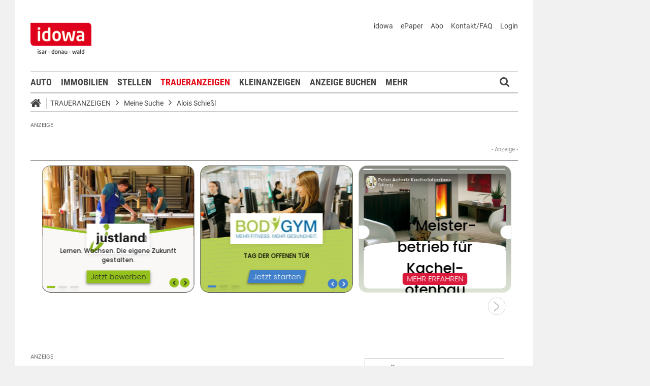

--- FILE ---
content_type: text/css;charset=UTF-8
request_url: https://markt.idowa.de/global/css/dynamic.css?appearanceName=idowa_markt&modelName=CSS&layoutId=18&timestamp=1765276609&strutsAction=display.do
body_size: 100184
content:
/* CACHE START */
@font-face{font-family:'Roboto';font-display:swap;font-style:normal;font-weight:400;src:url('/custom/web/global/root/layout/font/roboto/roboto-v18-latin-regular.eot');src:local('Roboto'),local('Roboto-Regular'),url('/custom/web/global/root/layout/font/roboto/roboto-v18-latin-regular.eot?#iefix') format('embedded-opentype'),url('/custom/web/global/root/layout/font/roboto/roboto-v18-latin-regular.woff2') format('woff2'),url('/custom/web/global/root/layout/font/roboto/roboto-v18-latin-regular.woff') format('woff'),url('/custom/web/global/root/layout/font/roboto/roboto-v18-latin-regular.ttf') format('truetype'),url('/custom/web/global/root/layout/font/roboto/roboto-v18-latin-regular.svg#Roboto') format('svg')}@font-face{font-family:'Roboto';font-display:swap;font-style:normal;font-weight:500;src:url('/custom/web/global/root/layout/font/roboto/roboto-v18-latin-500.eot');src:local('Roboto Medium'),local('Roboto-Medium'),url('/custom/web/global/root/layout/font/roboto/roboto-v18-latin-500.eot?#iefix') format('embedded-opentype'),url('/custom/web/global/root/layout/font/roboto/roboto-v18-latin-500.woff2') format('woff2'),url('/custom/web/global/root/layout/font/roboto/roboto-v18-latin-500.woff') format('woff'),url('/custom/web/global/root/layout/font/roboto/roboto-v18-latin-500.ttf') format('truetype'),url('/custom/web/global/root/layout/font/roboto/roboto-v18-latin-500.svg#Roboto') format('svg')}@font-face{font-family:'Roboto';font-display:swap;font-style:normal;font-weight:700;src:url('/custom/web/global/root/layout/font/roboto/roboto-v18-latin-700.eot');src:local('Roboto Bold'),local('Roboto-Bold'),url('/custom/web/global/root/layout/font/roboto/roboto-v18-latin-700.eot?#iefix') format('embedded-opentype'),url('/custom/web/global/root/layout/font/roboto/roboto-v18-latin-700.woff2') format('woff2'),url('/custom/web/global/root/layout/font/roboto/roboto-v18-latin-700.woff') format('woff'),url('/custom/web/global/root/layout/font/roboto/roboto-v18-latin-700.ttf') format('truetype'),url('/custom/web/global/root/layout/font/roboto/roboto-v18-latin-700.svg#Roboto') format('svg')}@font-face{font-family:'Roboto Condensed';font-display:swap;font-style:normal;font-weight:400;src:url('/custom/web/global/root/layout/font/roboto-condensed/roboto-condensed-v16-latin-regular.eot');src:local('Roboto Condensed'),local('RobotoCondensed-Regular'),url('/custom/web/global/root/layout/font/roboto-condensed/roboto-condensed-v16-latin-regular.eot?#iefix') format('embedded-opentype'),url('/custom/web/global/root/layout/font/roboto-condensed/roboto-condensed-v16-latin-regular.woff2') format('woff2'),url('/custom/web/global/root/layout/font/roboto-condensed/roboto-condensed-v16-latin-regular.woff') format('woff'),url('/custom/web/global/root/layout/font/roboto-condensed/roboto-condensed-v16-latin-regular.ttf') format('truetype'),url('/custom/web/global/root/layout/font/roboto-condensed/roboto-condensed-v16-latin-regular.svg#RobotoCondensed') format('svg')}@font-face{font-family:'Roboto Condensed';font-display:swap;font-style:normal;font-weight:700;src:url('/custom/web/global/root/layout/font/roboto-condensed/roboto-condensed-v16-latin-700.eot');src:local('Roboto Condensed Bold'),local('RobotoCondensed-Bold'),url('/custom/web/global/root/layout/font/roboto-condensed/roboto-condensed-v16-latin-700.eot?#iefix') format('embedded-opentype'),url('/custom/web/global/root/layout/font/roboto-condensed/roboto-condensed-v16-latin-700.woff2') format('woff2'),url('/custom/web/global/root/layout/font/roboto-condensed/roboto-condensed-v16-latin-700.woff') format('woff'),url('/custom/web/global/root/layout/font/roboto-condensed/roboto-condensed-v16-latin-700.ttf') format('truetype'),url('/custom/web/global/root/layout/font/roboto-condensed/roboto-condensed-v16-latin-700.svg#RobotoCondensed') format('svg')}@font-face{font-family:'Lobster';font-display:swap;font-style:normal;font-weight:400;src:url('/custom/web/global/root/layout/font/lobster/lobster-v20-latin-regular.eot');src:local('Lobster Regular'),local('Lobster-Regular'),url('/custom/web/global/root/layout/font/lobster/lobster-v20-latin-regular.eot?#iefix') format('embedded-opentype'),url('/custom/web/global/root/layout/font/lobster/lobster-v20-latin-regular.woff2') format('woff2'),url('/custom/web/global/root/layout/font/lobster/lobster-v20-latin-regular.woff') format('woff'),url('/custom/web/global/root/layout/font/lobster/lobster-v20-latin-regular.ttf') format('truetype'),url('/custom/web/global/root/layout/font/lobster/lobster-v20-latin-regular.svg#Lobster') format('svg')}@font-face{font-family:'Font Awesome 5 Free';font-display:auto;font-style:normal;font-weight:400;src:url('/core/web/global/root/layout/font/fontawesome/fa-regular-400.eot');src:url('/core/web/global/root/layout/font/fontawesome/fa-regular-400.eot?#iefix') format('embedded-opentype'),url('/core/web/global/root/layout/font/fontawesome/fa-regular-400.woff2') format('woff2'),url('/core/web/global/root/layout/font/fontawesome/fa-regular-400.woff') format('woff'),url('/core/web/global/root/layout/font/fontawesome/fa-regular-400.ttf') format('truetype'),url('/core/web/global/root/layout/font/fontawesome/fa-regular-400.svg#fontawesome') format('svg')}@font-face{font-family:'Font Awesome 5 Free';font-display:auto;font-style:normal;font-weight:900;src:url('/core/web/global/root/layout/font/fontawesome/fa-solid-900.eot');src:url('/core/web/global/root/layout/font/fontawesome/fa-solid-900.eot?#iefix') format('embedded-opentype'),url('/core/web/global/root/layout/font/fontawesome/fa-solid-900.woff2') format('woff2'),url('/core/web/global/root/layout/font/fontawesome/fa-solid-900.woff') format('woff'),url('/core/web/global/root/layout/font/fontawesome/fa-solid-900.ttf') format('truetype'),url('/core/web/global/root/layout/font/fontawesome/fa-solid-900.svg#fontawesome') format('svg')}@font-face{font-family:'FontAwesome';font-display:auto;src:url('/core/web/global/root/layout/font/fontawesome/fontawesome-webfont.eot?v=4.4.0');src:url('/core/web/global/root/layout/font/fontawesome/fontawesome-webfont.eot?#iefix&v=4.4.0') format('embedded-opentype'),url('/core/web/global/root/layout/font/fontawesome/fontawesome-webfont.woff2?v=4.4.0') format('woff2'),url('/core/web/global/root/layout/font/fontawesome/fontawesome-webfont.woff?v=4.4.0') format('woff'),url('/core/web/global/root/layout/font/fontawesome/fontawesome-webfont.ttf?v=4.4.0') format('truetype'),url('/core/web/global/root/layout/font/fontawesome/fontawesome-webfont.svg?v=4.4.0#fontawesomeregular') format('svg');font-weight:normal;font-style:normal}.layout{margin:0 auto;width:1220px;font-weight:400;font-family:"Roboto";font-size:14px;color:#454545}.line{border-top:1px solid #ccc;height:0;line-height:0;margin:5px 0 10px 0;padding:0}.template{float:left}.layout .column .template .column:first-child{background:#fff}.template>.column{float:left}.column>.message{position:relative;display:inline-block;width:100%}.message h2{margin:0 0 5px 0}.message h2 a{text-decoration:none}.layout .message>.box{display:grid}.layout .message.border>.box{border:1px solid #ccc}.message div.libary{font-size:1em;line-height:20px}.message.border div.libary,.message.red div.libary,.message.darkgrey div.libary{padding:15px}.message.border .text ~ div.libary,.message.red .text ~ div.libary,.message.darkgrey .text ~ div.libary{padding:0 15px 15px 15px}.special.red{display:inline-block}.message.red>.box,.special.red>.box{border:1px solid #e30613}.message.darkgrey>.box{border:1px solid #777}.message.border h2,.message.darkgrey h2,.message.red h2,.special.red h2{color:#454545;font-size:1.4em;font-weight:700;padding:0 15px}.special.red h2{padding:15px}.message h2 a,.message.border h2 a,.message.red h2 a,.special.red h2{color:#454545}.message.red div.text{padding:0 15px;font-size:1em}.message.highlighted .box>.middle>.center,.special.highlighted .box>.middle>.center,.message.aXvertisement .box>.middle>.center{background:#f1f1f1 url(/web/special/1/layout/box/images/middle-center-highlighted.gif) repeat-x scroll}.message .aXvertisement{color:#454545;display:block;font-size:.75em;margin:-21px 0 3px;padding-bottom:3px}.message .libary{padding:0;overflow:hidden;position:relative;margin:0}.message .libary ul{clear:left;padding:0;overflow:hidden}.message .libary ul li{padding:0}.message .libary h3{font-size:1.2em;font-weight:bold;padding:0;margin:0 0 5px 0;color:#454545;border:0}.message .libary h3:empty{margin:0}.message .libary ul li a{font-size:14px;margin-right:5px;margin-left:-13px;color:#e30613}.message .libary ul li a:before{content:"\f101";font-family:FontAwesome;margin:0 5px 0 0;color:#000;top:-1px;position:relative}.message .libary ul li a:hover{text-decoration:none;color:#454545}.message.border h1.headline,.message.border h2.overline,.message.border .underline,.message.darkgrey h1.headline,.message.darkgrey h2.overline,.message.darkgrey .underline,.message.red h1.headline,.message.red h2.overline,.message.red .underline{position:relative;width:100%;left:-1px;margin:-1px 0 0 0;padding:0 2px 0 0;background:#fff;border-bottom:1px solid #ccc}.message.darkgrey h1.headline,.message.darkgrey h2.overline,.message.darkgrey .underline{border-bottom:1px solid #777}.message.red h1.headline,.message.red h2.overline,.message.red .underline{border-bottom:1px solid #e30613}h1.headline a{color:#999}h1.headline a:hover{color:#e30613}.message.border .underline{padding:0 2px 5px 0}.message h6{font-size:1.15em;margin:0;padding:8px 0 4px;font-weight:400;color:#e30613}.layout>.column>.template>.column>.template>.column>.message h6{padding:10px 0 3px}.message div.text,p{font-size:1em;margin:0;color:#454545;-webkit-hyphens:auto;-moz-hyphens:auto;-ms-hyphens:auto;hyphens:auto;white-space:pre-wrap;white-space:-moz-pre-wrap;white-space:pre-wrap;white-space:-o-pre-wrap;word-wrap:break-word;white-space:normal}.message div.text{padding:10px 0}.message.border div.text,.message.darkgrey div.text,.message.red div.text{padding:15px;line-height:1.5em}.message h6.underline{padding:0 15px 5px 15px}.message .text ul,.message .text ol{margin:0 0 0 2px;padding:0}.message .text ul li{list-style-type:square}.message .text ul li,.message .text ol li{margin-left:14px;line-height:1.5em;float:none;color:#454545;font-family:'Roboto'}.message .buttons .button.hyperlink.image button>.text{color:#fff;display:inline-block}.message .margin{height:10px}.message a{color:#e30613}.message a:hover,ul.link a:hover{text-decoration:none;color:#454545}.message .button{display:block;margin:10px 0}.message.fullwidth-buttons .buttons{display:block;margin:10px 0}.message.fullwidth-buttons .buttons .button{text-align:center;width:285px}.message .cover{margin:0;padding:0;display:block;position:relative}.message .cover>a{position:absolute;margin:0;padding:0}.message .cover>.buttons{position:absolute;right:0;bottom:5px}.message img{margin:0;width:100%;height:auto}.layout>.column>.template>.column>.template>.column:nth-child(2) .message>.box img{width:calc(100% - -2px);max-width:300px}.cover.right{float:right}.message table{border-collapse:collapse;border:1px solid #ccc;margin:0;padding:0;line-height:21px;width:100%;-webkit-box-sizing:border-box;-moz-box-sizing:border-box;box-sizing:border-box}.message td,th{text-align:left;font-weight:normal;border:1px solid #ccc;width:20px;padding:2px 4px 2px 4px}.message th{background:#f1f1f1}.message tr{height:20px}.message .icon-double-angle-right:before{content:"\f101";font-family:FontAwesome;font-style:normal}br.clear{clear:both;margin:0;padding:0;font-size:0;line-height:0;height:0;display:none}span.clear:empty{display:none}ul.link{margin:0;padding:0;overflow:hidden}ul.link li{list-style:none outside none;margin:3px 0 0 13px;padding:0 0 0 15px;line-height:18px;vertical-align:top}ul.link a{vertical-align:top;padding:0;margin:0;font-size:.95em;line-height:18px;color:#454545;text-decoration:none;font-family:"Roboto"}.highlighted ul.link li{margin:0 0 5px 0}ul.link li i{font-size:.875em;margin-right:5px;margin-left:-13px}.bannerContent span{color:#454545;font-size:.75em !important}html{-moz-osx-font-smoothing:grayscale;-webkit-font-smoothing:antialiased}body,ul,li,form{margin:0;padding:0;font-family:'Roboto';font-weight:400;font-size:100%;color:#454545}body{background:#f1f1f1}img{display:block}h1{font-size:2.5em;line-height:38px;color:#999;margin:0;padding:0;font-family:"Roboto Condensed";font-weight:700;letter-spacing:-2.2px;color:#999;text-transform:uppercase}h1 a{text-decoration:none;color:#999;transition:.3s}h1 a:hover{text-decoration:none}h2{color:#454545;font-size:1.6em;font-weight:700;font-family:"Roboto Condensed";margin-bottom:0;padding:0}h3{font-family:"Roboto Condensed";font-size:1.4em;line-height:1.4em;font-weight:700;margin:0 0 5px 0;color:#454545}h3.red{color:#e30613}p{font-size:1em;line-height:1.5em;font-weight:400;padding:0;margin:0}span.underline{color:#454545;display:block;font-size:1.3em;font-family:"Roboto Condensed";margin:5px 0 0 0}span.underline:empty{display:none}a{color:#e30613}a i{margin-right:2px}a:hover{color:#e30613;text-decoration:underline}.note{border:1px solid #e30613;padding:10px;margin:10px 0}td{font-size:1em}form .html{margin-bottom:20px}form ul{padding-left:25px}form .progressBar{font-size:12px;line-height:18px;font-weight:bold;position:relative;padding:0;height:18px;color:#777;white-space:nowrap;overflow:hidden;border:1px solid #ccc;background:url(/web/global/root/form/progress/images/bar.gif);text-align:left}form .progressBar div{position:absolute;top:0;left:0;padding:0;color:#fff;white-space:nowrap;overflow:hidden;width:0;height:18px;background:url(/web/global/root/form/progress/images/bar-progress.gif)}div .table{overflow:hidden}div .table .row{float:left;clear:left}div .table .row .column{float:left;padding:3px}.messages{background:#e30613;margin:10px 0 10px 0;overflow:hidden;font-size:12px;color:#fff}.messages .info>.text{color:#fff}.messages>br{display:none}.messages .info,.messages .warning,.messages .error{font-size:16px;padding:0 3px 0 26px;line-height:22px;margin:3px 0 3px 0}.messages div p{font-size:11px;float:left;display:block;width:333px;margin:0;padding:0;line-height:16px}.messages>.info{background:url('/web/global/root/form/messages/images/info.gif') no-repeat scroll transparent;background-position:5px 3px}.messages>.warning{background:url('/web/global/root/form/messages/images/warning.gif') no-repeat scroll transparent;background-position:5px 3px}.messages>.error{background:url('/web/global/root/form/messages/images/error.gif') no-repeat scroll transparent;background-position:5px 3px}.message .buttons .button.hyperlink button{background:#e30613;margin:8px 10px;padding:6px 12px;min-height:16px;opacity:.8;color:#fff;float:right;border:0;border-radius:2px;cursor:pointer}.message .buttons .button.hyperlink button .text:before{display:none}.message .buttons .button.hyperlink button::before{font-family:FontAwesome;font-size:1.3em;top:1px;margin:0 5px 0 0;position:relative}.message .buttons .button.hyperlink.image button::before{content:"\f03e"}.message .buttons .button.hyperlink.video button::before{content:"\f03d"}.message .buttons .button.hyperlink.audio button::before{content:"\f001"}.message .buttons .button.hyperlink.voting button::before{content:"\f080"}.message .buttons .button.hyperlink.comment button::before{content:"\f086"}.fa{font-family:FontAwesome;font-style:normal;font-weight:400}.fa-user:before{content:'\f007'}.fa-search:before{content:'\f002'}.fa-home:before{content:'\f015'}.fa-angle-right:before{content:'\f054'}.fa-angle-left:before{content:'\f053'}.fa-angle-double-right:before{content:'\f101'}.fa-angle-double-left:before{content:'\f100'}.question{position:absolute;display:none;z-index:10000}.question>.body{border:1px solid #e30613;background:#fff;width:298px;padding:10px;margin:0;height:auto}.question>.body td{font-size:16px;color:#454545;line-height:20px}.question>div{width:320px;height:50px}.question>.top{background:url(/web/global/root/form/messages/images/question-top.gif) no-repeat scroll transparent}.question>.bottom{background:url(/web/global/root/form/messages/images/question-bottom.gif) no-repeat scroll transparent}.question.top>.bottom{display:none}.question.top>.body{border-bottom:0}.question.bottom>.top{display:none}.question.bottom>.body{border-top:0}.statistic{height:0;width:0}#adl_sb_table td img{display:inline}.icon-phone:before{font-family:FontAwesome;font-style:normal}.icon-search:before{font-family:FontAwesome;font-style:normal}.icon-angle-left:before{content:"\f104";font-family:FontAwesome;font-style:normal;font-size:1em;margin-top:11px}.icon-angle-right:before{content:"\f105";font-family:FontAwesome;font-style:normal;font-size:1em;margin-top:11px}.icon-angle-up:before{content:'\f077';font-family:FontAwesome;font-style:normal;font-size:1em;margin-top:11px}.icon-calendar:before{content:"\f073";font-family:FontAwesome;font-style:normal;font-size:1em;margin-top:11px}.icon-chevron-right:before{content:"\f054";font-family:FontAwesome;font-style:normal;font-size:1em;margin-top:11px;color:#e30613}.icon-chevron-down:before{content:"\f078";font-family:FontAwesome;font-style:normal;font-size:1em;margin-top:11px;color:#e30613}.icons{margin:8px 0;position:relative;float:left;width:100%}.icons form{float:left}.icons form .button{height:41px;overflow:hidden;margin:0}#article_details .icons form .button{float:left}.social-icon.facebook,.social-icon.twitter,.social-icon.googleplus,.button-download,.icons .button>button{width:42px;text-align:center;position:relative;float:left;margin:0 8px 0 0;padding:9px 0;text-decoration:none;background:#777;border:0}.icons .button>button .text::before{color:#fff;font-weight:400;padding:0}.icons .button>button:hover,.button-download:hover{background:#e30613}.social-icon.facebook:hover{background:#3b5998}.social-icon.twitter:hover{background:#4099ff}.social-icon.googleplus:hover{background:#d34836}.social-icon:before{font-family:FontAwesome;font-size:22px;color:#fff}.social-icon.facebook:before{content:'\f09a'}.social-icon.twitter:before{content:'\f099'}.social-icon.googleplus:before{content:'\f0d5'}.button-download:before{font-family:FontAwesome;font-size:22px;color:#fff;content:'\f019'}.months .next:before,.months .prev:before{content:'\f105';font-family:FontAwesome;font-size:1.6em;line-height:50px;font-weight:bold;vertical-align:middle;text-align:center;position:relative;display:block}.months .prev:before{content:'\f104'}@media print{.layout,html,.column{max-width:1030px !important;min-width:1030px !important;width:1030px !important;margin:0 0 0 15px}.column>.template>.column:first-child{border-bottom:1px solid #ccc}.clear,.link a,.smallvehicleimage,.special.red,.message,.caption,.button,.buttons,.icons,.bannerContent,.bannerTall,.menuBottom .sitemap,.menuBottom .menuFooter .menu,.toTop,.navigation,.breadCrumb,.menuTop .top ul,.framework .collection .data .count,.departmentFinder,.flippingbookBox,.vehicle .line{display:none !important;height:0;width:0}.print-logo{margin:0 0 0 -25px !important;float:left !important}.menuBottom{float:left;width:1090px;margin:10px 0 0 -30px}.menuBottom .menuFooter{margin:0 !important}form .imageBox .area{width:1030px;padding:0 0 40px 0}form .imageBox .area img{position:relative !important;left:auto !important;margin:20px auto !important}form .imageBox .area>.radar,form .imageBox .area>.slider,form .imageBox .info>table{display:none !important}.message{display:none !important}.geoMap{width:301px !important;margin:10px 0 0 0 !important}.framework img,.framework div.image,.framework div.format,.framework div.video,.framework div.audio{max-width:482px;height:auto}.framework .collection .header,.framework .collection .navigation,.framework .collection .data .count{display:none !important}.framework>.collection{float:left;height:auto !important}.framework .marginTop,.framework .collection,.framework .collection .image p,.framework .collection .video p,.framework .collection .audio p{margin:0 !important;padding:0 !important;background:transparent}.framework>.collection .preview>.data,.framework>.collection .preview>.data .images{max-width:495px !important;min-width:495px !important;width:495px !important;height:auto !important}.framework>.collection{border:none !important}.framework>.collection *{position:relative !important}.framework .collection .data{position:relative !important;width:auto !important}.vehicle .vehicleImages{margin:0 0 10px 0 !important}.framework .collection .data table td{float:left}.framework>.collection>.preview>.data{margin:0 0 0 -10px !important}.framework .image{margin:0 10px 0 0 !important}.framework>.collection>.preview>.data>.images{position:relative !important}.framework>.collection>.preview>.data>.images>a{margin:10px 0 0 10px !important}.framework>.collection>.preview>.data>.images>a:first-child{display:none}.framework>.collection>.preview>.data>.images>a>img{width:auto !important;height:102px}.vehicleInformations,.vehicleEquipment{width:490px !important;float:left}.vehicleEquipment{width:535px !important;float:left;margin:128px 0 0 0}.column.vehicleMoreDetailsLabel,.column.vehicleMoreDetailsData{float:left;max-width:240px !important;min-width:240px !important;margin:0 !important}.vehicleMoreDetails{float:left}.vehicleImages{float:left !important;margin:-80px 0 0 0 !important}.vehicle .column.vehicleMoreDetailsData{margin:0 !important}#vehicle_details{float:left !important;width:500px}#vehicle_details *{border:none !important}#vehicle_details table{display:none !important}.column,.column .special .box{margin:0 !important;pading:0 !important;float:left !important}.column .message{margin:0 !important;pading:0 !important;float:left !important}.baby{border:none !important}.baby .detail{border:1px solid #ccc;margin:0 10px 0 0}.baby .detail h2,.baby .detail .data,.baby .detail .data a{color:#000 !important;text-shadow:none !important}#advertisement_details{margin:0 20px 0 0}.health .column{width:810px !important;max-width:810px !important;min-width:810px !important;float:left !important;position:relative !important}.health .column.first{text-align:left !important;width:200px !important;max-width:200px !important;min-width:200px !important;float:left !important;position:relative !important}.column ul{padding:0 !important}.steps>.header>.content>.step{display:none !important}.steps>.header>.content>.step.selected{display:block !important;width:1030px !important;color:#000 !important}.steps>.header>.content>.step.selected,.steps>.header>.content>.step{box-shadow:none !important;border:none !important;border-bottom:1px solid #ccc !important;top:0 !important}.steps>.header>.content>.step.selected:before,.steps>.header>.content>.step.selected:after,.menuBottom .list span.headline{display:none !important;border:0}.menuBottom .copyright{width:1030px !important;border:none !important}}form .button{display:inline-block;position:relative;width:auto;padding:0;margin:0}form .button>button,form .button>a{font-family:helvetica,arial,tahoma,sans-serif;cursor:pointer;padding:0 10px 0 10px;color:#fff;font-size:12px;font-weight:bold;transition:opacity .15s ease .15s;border:0;border-radius:4px;white-space:nowrap;display:inline-block;text-decoration:none}form .button>button::-moz-focus-inner{padding:0;border:0}form .button>button:focus,form .button>a:focus{outline:0}form .button>button>.text,form .button>a>.text{vertical-align:middle;height:16px;line-height:26px}form .button>button,form .button>a{background-color:#aaa}form .button.blue>button{background-color:#3498db}form .button.red>button{background-color:#e74c3c}form .button>button>.text::before,form .button>a>.text::before{vertical-align:middle;font-family:FontAwesome;-moz-osx-font-smoothing:grayscale;-webkit-font-smoothing:antialiased;padding:0 8px 0 0;margin:0;display:inline-block;font-family:FontAwesome;font-feature-settings:normal;font-kerning:auto;font-language-override:normal;font-size:17px;font-size-adjust:none;font-stretch:normal;font-style:normal;font-synthesis:weight style;font-variant:normal;font-weight:normal;line-height:1;text-decoration:inherit}form .button.insert>*>.text::before{padding-bottom:1px;content:"\f040"}form .button.update>*>.text::before{content:"\f044"}form .button.delete>*>.text::before{padding-bottom:1px;content:"\f014"}form .button.copy>*>.text::before{content:"\f0c5"}form .button.sync>*>.text::before{content:"\f021"}form .button.append>*>.text::before{content:"\f0c1"}form .button.write>*>.text::before{padding-bottom:1px;content:"\f0c7"}form .button.execute>*>.text::before{content:"\f21e"}form .button.back>*>.text::before{content:"\f112"}form .button.cancel>*>.text::before{content:"\f256"}form .button.search>*>.text::before{padding-bottom:1px;content:"\f002"}form .button.choose>*>.text::before{padding-bottom:1px;content:"\f14a"}form .button.view>*>.text::before{padding-bottom:2px;content:"\f06e"}form .button.upload>*>.text::before{content:"\f093"}form .button.download>*>.text::before{content:"\f019"}form .button.cut>*>.text::before{content:"\f0c4"}form .button.paste>*>.text::before{content:"\f0ea"}form .button.up>*>.text::before{content:"\f062"}form .button.down>*>.text::before{content:"\f063"}form .button.merge>*>.text::before{content:"\f1b8"}form .button.login>*>.text::before{content:"\f023"}form .button.user>*>.text::before{content:"\f007"}form .button.twitter>*>.text::before{content:"\f099"}form .button.facebook>*>.text::before{content:"\f09a"}form .button:hover>button,form .button:hover>a{opacity:.8}form .button.disabled>.lock,form .button.bounced>.lock{display:block}form .button.disabled:hover>button,form .button.bounced:hover>button,form .button.disabled:hover>a,form .button.bounced:hover>a{opacity:1}form .button>.lock{position:absolute;left:0;top:0;width:100%;height:100%;border-radius:4px;display:none;cursor:default;background-color:#fff;opacity:.5;filter:alpha(opacity=50);-ms-filter:"alpha(opacity=50)"}form .button>button,form .button>a{font-size:1rem;font-weight:400;font-family:"Roboto Condensed",​sans-serif;padding:2px 10px 2px 10px;border-radius:3px;background-color:#888;transition:opacity .1s ease .1s}form .button>*>.text{line-height:26px;height:26px}form .button.red>button,form .button>a{background-color:#e0021d}form .button>.lock{border-radius:3px}.button.button:hover>button .text{color:#e30613}.button.button.disabled:hover>button .text{color:#454545}.button.button.left.full>button{font-size:1rem;font-weight:400;font-family:"Roboto Condensed",​sans-serif;padding:2px 10px 2px 10px;transition:opacity .1s ease .1s;line-height:30px;width:105%}button .text,form .button>button,form .button>a,.button.submit>button,.button.button.left.full>button{font-size:1.01rem;font-family:"Roboto Condensed";cursor:pointer}form .form-footer .button>button{margin:0 0 10px 0}.button.right{float:right}.button>*>.text::before{content:"\f054";color:#e30613;font-family:FontAwesome;padding:0 5px 0 0}.button.noSymbol>*>.text::before{display:none}.button.delete>*>.text::before{position:relative;font-size:18px;top:-1px}.button.delete>*>.text::before,.button.update>*>.text::before,.button.insert>*>.text::before,.button.download>*>.text::before{position:relative;font-size:18px;top:-1px}.button.left>*>.text::before{position:relative;top:-1px;content:"\f053";color:#e30613;font-family:FontAwesome;padding:0 5px 0 0}.button.right>*>.text::after{position:relative;top:-1px;content:"\f054";color:#e30613;font-family:FontAwesome;padding:0 0 0 5px}.button.right>*>.text::before{display:none}.button.search>*>.text::before{position:relative;top:-2px;font-size:16px;content:"\f002"}.button.print>*>.text::before{position:relative;top:-2px;font-size:20px;content:"\f02f"}.button.envelope>*>.text::before{position:relative;top:-2px;font-size:20px;content:"\f1e0"}.button.pencil .text::before{content:"\f040"}.button-answer .text::before{content:"\f112"}.button.more button{padding:0;background:transparent;color:#e30613}form .button.red>button,.button.full>button,form .button>button,form .button>a,.button>button{background:#fff;border-radius:0;border:1px solid #ccc;max-width:100%;min-height:44px;padding:0 10px;white-space:normal}form>.button{margin:5px 0 0 0}form .button>button,form .button>a{padding:0 10px}.message form{margin:62px 0 0 0}.message form .button{position:absolute;bottom:20px;margin:0}.message.border form .button,.message.darkgrey form .button,.message.red form .button{margin:15px}form .button:hover>button{opacity:1}.quickSearch .button>button,.quickSearch .button.red>button,.searchbox .button>button,.searchbox .button.red>button{height:31px;max-height:31px;min-height:31px}.button>button>.text,form .button>a>.text{text-transform:uppercase;font-weight:bold;color:#454545;display:block}form .button>button>.text{height:auto;line-height:31px}form .button>a>.text{line-height:44px}form .button.print>button>.text,form .button.envelope>button>.text{line-height:22px}form .button>button>.text::before,form .button>button>.text::after,form .button>a>.text::before{font-size:13px;font-weight:bold;padding:0 6px 0 0}.catalog .navigation{float:right;width:auto;margin:0 0 20px 0}.catalog .header{float:left;width:100%;border-bottom:1px solid #666;min-height:50px}.catalog .header .sortings{float:left;width:150px;height:20px}.catalog .header .sites{position:relative;float:left;width:200px;text-align:center;margin:20px 0 0 -100px;left:30%}.catalog .header .views{height:35px;position:absolute;float:left;width:20px;height:20px;margin:25px 0 0 155px}.catalog .header .views .loading{font:normal normal normal 18px/1 FontAwesome;height:18px;width:18px;-webkit-animation:loading 1.8s infinite linear;animation:loading 1.8s infinite linear;float:left}.catalog .header .views .loading:before{content:'\f110';color:#666}.catalog .navigation .group .button.right:before{content:'weiter';font-size:14px;position:relative;top:-2px;padding:0 5px}.catalog .navigation .group .button.left:after{content:'zurück';font-size:14px;position:relative;top:-2px;padding:0 5px}.catalog .navigation .group .button.left,.catalog .navigation .group .button.right{font-size:22px;width:15px;height:auto;float:left;border:1px solid #666;width:auto;padding:0 10px;background:#666;height:28px;color:#fff}.catalog .navigation .group .button.left.disabled,.catalog .navigation .group .button.right.disabled{background:transparent;color:#666;font-size:22px;width:15px;height:auto;float:left;border:1px solid #666;width:auto;height:28px;padding:0 10px}.catalog .navigation .group .button.right,.catalog .navigation .group .button.right.disabled,.catalog .navigation .group .button.left,.catalog .navigation .group .button.left.disabled{margin:-4px 0 0 0}.catalog .navigation .group .button.right,.catalog .navigation .group .button.right.disabled{margin:-4px 0 0 3px}.catalog .footer{border-top:1px solid #666;margin:20px 0;float:left;width:100%}.catalog .footer .pages{float:left}.catalog .footer .counts{float:right;text-align:right}.catalog .group .button{background:#666;width:30px;height:30px;text-align:center;color:#fff;text-decoration:none;margin:0 0 0 4px}.catalog .group .button:first-child{margin:0}.catalog .group .button.left i,.catalog .group .button.right i{margin:2px 0 0 0}.catalog .footer .group .button span{line-height:29px;font-size:14px}.catalog .footer .group .button.selected{line-height:12px;background:#000}.catalog .footer .group .button.left,.catalog .footer .group .button.right{background:transparent;color:#666;font-size:22px;width:15px;height:auto;border:1px solid #666;width:28px;height:28px;top:2px}.catalog .highlight{font-weight:bold}.catalog .row.highlighted{background:#f1f1f1}.catalog .row.highlighted .column:first-child{background:transparent}.catalog .row{position:relative;float:left;width:100%}.catalog .row span{float:left}.catalog .row .buttons span{float:none}.catalog .data .row{color:#000;cursor:pointer;padding:5px 0 5px 0}.catalog .row .column.name,.catalog .row .column.text{font-size:.95em;line-height:1.5em;margin:5px 0 2px 10px;width:232px;color:#454545;font-weight:700}.catalog .row .column.city{font-weight:bold;margin:2px 2px 2px 10px;width:140px;font-size:1em;line-height:21px}.catalog .row .column.date{font-size:.95em;margin:2px 0 2px 10px;width:70px;text-align:right}.catalog .group .button{width:28px;height:28px}.catalog .footer .group .button{width:28px;height:28px;float:left;top:2px;color:#454545}.catalog .footer .group .button span{line-height:28px;font-size:14px;font-family:'Roboto';font-weight:500}.catalog .group .button,.catalog .navigation .group .button.left,.catalog .navigation .group .button.right,.catalog .footer .group .button.left,.catalog .footer .group .button.right{border:1px solid #ccc;border-radius:0;background:#fff;line-height:25px;color:#454545}.catalog .navigation .group .button.left:after,.catalog .navigation .group .button.right:before{top:0;padding:0 5px;font-family:"Roboto Condensed";text-transform:uppercase;font-size:16px;font-weight:600}.catalog .header{border:1px solid #ccc;margin:10px 0;padding:15px;float:left;width:calc(100% - 30px);background:#f1f1f1}.catalog .header .sortings .group span{margin:0 0 2px 0;display:inline-block}.catalog .header .sites{position:relative;display:inline-block;left:45px;top:22px;margin:0;float:none;width:auto}.catalog .footer{border:1px solid #ccc;margin:20px 0;padding:10px 15px 15px 15px;float:left;width:calc(100% - 30px);background:#f1f1f1}.catalog .navigation{margin:0}.catalog .footer .group .button.selected{background:#e30613;border:1px solid #e30613;color:#fff}.catalog .footer .group .button.left,.catalog .footer .group .button.right,.catalog .navigation .group .button.left.disabled,.catalog .navigation .group .button.right.disabled{color:#888;border:1px solid #ccc;border-radius:0}.catalog .button.left.disabled,.catalog .button.right.disabled{background:transparent !important}.catalog .group .button.right:hover,.catalog .group .button.left:hover,.catalog .group .button:hover,.catalog .group .button:hover{color:#e30613}.catalog .group .button.right.disabled,.catalog .group .button.left.disabled,.catalog .group .button.right.disabled:hover,.catalog .group .button.left.disabled:hover{border-color:#ccc}.catalog .group .button.left i,.catalog .group .button.right i{position:relative;color:#e30613;font-size:14px}.catalog .footer .group .button.left i,.catalog .footer .group .button.right i{color:#454545}.catalog .group .button.disabled.left i,.catalog .group .button.disabled.right i{color:#777}.catalog .group .button.left i.fa-angle-double-left:before,.catalog .group .button.right i.fa-angle-double-right:before{font-size:22px;line-height:27px}form .combobox{position:relative;display:inline-block;margin:0;padding:0;width:100%}form .combobox>.input{position:relative;border:2px solid #ccc;border-radius:4px;background-color:#fff;margin:0;padding:0;height:22px;line-height:22px;transition:border .3s ease 0;cursor:default}form .combobox.search>.input{cursor:text}form .combobox>.input>.search{float:none;position:relative;width:100%;height:100%}form .combobox input:focus{outline:0}form .combobox>.input>.search>.field-input,form .combobox>.input>.search>.shadow-input,form .combobox>.input>.text{box-sizing:border-box;font-family:helvetica,tahoma,verdana,sans-serif;font-size:12px;width:100%;height:100%;border:0;margin:0;padding:0 4px 0 4px;background:transparent;color:#000;overflow:hidden}form .combobox>.input .search>.field-input{position:relative;display:block;background:url(/core-common/web/global/root/form/combobox/images/transparent.gif) repeat}form .combobox>.input .search>.shadow-input{position:absolute;top:0;left:0;color:#999}form .combobox>.input>.arrow::before{content:"\f078"}form .combobox>.input>.arrow{background-color:#ccc;font-family:FontAwesome;-moz-osx-font-smoothing:grayscale;-webkit-font-smoothing:antialiased;font-feature-settings:normal;font-kerning:auto;font-language-override:normal;font-size:18px;font-size-adjust:none;font-stretch:normal;font-style:normal;font-synthesis:weight style;font-variant:normal;font-weight:normal;line-height:1;display:none;position:absolute;right:0;top:0;height:100%;line-height:20px;width:22px;color:#fff;padding-left:2px;text-align:center;transition:background-color .3s ease 0}form .combobox.arrow>.input{padding-right:24px}form .combobox.arrow>.input>.arrow{display:block;cursor:pointer}form .combobox>.input>.loading::before{content:"\f110"}@keyframes loading{0{-webkit-transform:rotate(0);transform:rotate(0)}100%{-webkit-transform:rotate(359deg);transform:rotate(359deg)}}form .combobox>.input>.loading{font-family:FontAwesome;-moz-osx-font-smoothing:grayscale;-webkit-font-smoothing:antialiased;font-feature-settings:normal;font-kerning:auto;font-language-override:normal;font-size:18px;font-size-adjust:none;font-stretch:normal;font-style:normal;font-synthesis:weight style;font-variant:normal;font-weight:normal;position:absolute;color:#3498db;line-height:22px;top:0;right:4px;display:none;-webkit-animation:loading 1.8s infinite linear;animation:loading 1.8s infinite linear}form .combobox.arrow>.input>.loading{right:30px}form .combobox.loading .input>.loading{display:block}form .combobox>.input:hover>.arrow,form .combobox.hover>div>.arrow,form .combobox.selected>div>.arrow{background-color:#3498db}form .combobox>.input:hover,form .combobox>.input:hover,form .combobox.hover>.input,form .combobox.selected>.input{border-color:#3498db}form .combobox.info>.input{border-color:#3498db}form .combobox.info>.input:hover>.arrow,form .combobox.info>.input>.arrow{background-color:#3498db}form .combobox.success>.input{border-color:#27ae60}form .combobox.success>.input:hover>.arrow,form .combobox.success>.input>.arrow{background-color:#27ae60}form .combobox.warning>.input{border-color:#e67e22}form .combobox.warning>.input:hover>.arrow,form .combobox.warning>.input>.arrow{background-color:#e67e22}form .combobox.error>.input{border-color:#e74c3c}form .combobox.error>.input:hover>.arrow,form .combobox.error>.input>.arrow{background-color:#e74c3c}form .combobox>.box{margin-top:2px;width:100%;border:0;border-top:4px solid #3498db;border-bottom:4px solid #ccc;background-color:#fff;color:#000;position:absolute;display:none;z-index:101;overflow:auto;text-align:left;border-radius:5px;cursor:default}form .combobox>.box .row{display:block;border:0;background:#fff;border-left:1px solid #ccc;border-right:1px solid #ccc;overflow:hidden;line-height:20px;padding:4px;font-size:12px}form .combobox:not(.multichoice)>.box .row.selected,form .combobox:not(.multichoice)>.box .row.selected:hover{background-color:#ddd}form .combobox.multichoice>.box .row>.checkbox{display:block;float:left;background-color:#ccc;border-radius:2px;margin-right:3px;height:20px;width:20px;cursor:pointer;text-align:center;transition:background-color .3s ease 0}form .combobox.multichoice>.box .row.selected>.checkbox{background-color:#3498db}form .combobox.multichoice>.box .row.selected>.checkbox:before,form .combobox.multichoice>.box .row:hover>.checkbox:before{opacity:1}form .combobox.multichoice>.box .row>.checkbox:before{font-family:FontAwesome;-moz-osx-font-smoothing:grayscale;-webkit-font-smoothing:antialiased;font-feature-settings:normal;font-kerning:auto;font-language-override:normal;font-size-adjust:none;font-stretch:normal;font-style:normal;font-synthesis:weight style;font-variant:normal;font-weight:100;line-height:20px;color:#fff;content:'\f00c';opacity:0;transition:opacity .3s ease 0}form .combobox>.box .row:hover{background-color:#eee}form .combobox>.box.tree>.data{border:0;border-left:1px solid #ccc;border-right:1px solid #ccc}form .combobox.disabled .lock{display:block}form .combobox.disabled>.input{background-color:#eee}form .combobox .lock{position:absolute;left:0;top:0;width:100%;height:100%;cursor:default;background-color:#fff;display:none;opacity:.50;filter:alpha(opacity=50);-ms-filter:"alpha(opacity=50)"}form .combobox>.input>.search>.field-input::placeholder{color:#ccc}form .combobox>.input>.search>.field-input:-ms-input-placeholder{color:#ccc}form .combobox>.input>.search>.field-input::-ms-input-placeholder{color:#ccc}form .combobox>.input{color:#000;border:1px solid #aaa;border-radius:2px;-webkit-transition:border .10s ease .10s;-moz-transition:border .10s ease .10s;-o-transition:border .10s ease .10s;-ms-transition:border .10s ease .10s;transition:border .10s ease .10s;height:28px;line-height:28px}form .combobox>.input>.search>.field-input,form .combobox>.input>.search>.shadow-input,form .combobox>.input>.text{font-family:"Roboto";font-size:.875rem;padding:0 5px 0 5px}form .combobox>.input>.search>.shadow-input,form .combobox>.input>.text{border-radius:0;background-image:linear-gradient(to top,rgba(255,255,255,0.1) 85%,rgba(0,0,0,0.1))}form .combobox.arrow>.input{padding-right:30px}form .combobox>.input>.arrow{width:29px;padding-left:1px;line-height:29px;background-color:#aaa;-webkit-transition:background-color .10s ease .10s;-moz-transition:background-color .10s ease .10s;-o-transition:background-color .10s ease .10s;-ms-transition:background-color .10s ease .10s;transition:background-color .10s ease .10s}form .combobox>.input>.loading{color:#888;line-height:29px}form .combobox.arrow>.input>.loading{right:34px}form .combobox>.box{border-top:1px solid #ccc;border-bottom:1px solid #ccc;border-radius:0;box-shadow:0 6px 12px rgba(0,0,0,0.176)}form .combobox>.box .row{border-left:1px solid #ccc;border-right:1px solid #ccc;font-family:"Roboto";font-size:.875rem}form .combobox>.input:hover>.arrow,form .combobox.hover>div>.arrow,form .combobox.selected>div>.arrow{background-color:#888}form .combobox>.input:hover,form .combobox>.input:hover,form .combobox.hover>.input,form .combobox.selected>.input{border-color:#888}form .combobox.search>.input:hover,form .combobox.search>.input:hover,form .combobox.search.hover>.input{border-color:#888;-moz-box-shadow:0 0 12px rgba(0,0,0,0.176);-webkit-box-shadow:0 0 12px rgba(0,0,0,0.176);box-shadow:0 0 12px rgba(0,0,0,0.176)}form .combobox.info>.input{border-color:#5bc0de !important}form .combobox.info>.input:hover>.arrow,form .combobox.info>.input>.arrow{background-color:#5bc0de !important}form .combobox.success>.input{border-color:#5cb85c !important}form .combobox.success>.input:hover>.arrow,form .combobox.success>.input>.arrow{background-color:#5cb85c !important}form .combobox.warning>.input{border-color:#f39c12 !important}form .combobox.warning>.input:hover>.arrow,form .combobox.warning>.input>.arrow{background-color:#f39c12 !important}form .combobox.error>.input{border-color:#e0021d !important}form .combobox.error>.input:hover>.arrow,form .combobox.error>.input>.arrow{background-color:#e0021d !important}form .combobox{min-width:calc(100% - 2px)}form .combobox.warning>.input:hover>.arrow,form .combobox.warning>.input>.arrow{background:#e30613}form .combobox>.box{max-width:100%;top:28px;padding:0}form .combobox>.box .row{border-bottom:1px solid #ccc;width:calc(100% - 10px)}form .combobox>.box .row.selected,form .combobox>.box .row.selected:hover{color:#e30613;text-decoration:underline}form .combobox>.input{border:1px solid #ccc;border-radius:0}form .combobox>.input:hover,form .combobox.hover>.input,form .combobox.selected>.input{border-color:#999}form .combobox.search>.input:hover{box-shadow:none}form .combobox>.input>.search>.shadow-input,form .combobox>.input>.text{background-image:none}form .combobox>.input>.arrow{background:#999;line-height:26px}form .combobox>.input>.search>.field-input::placeholder{color:#777}form .datepicker{position:relative;display:inline-block;margin:0;padding:0;width:100%}form .datepicker>.input{position:relative;border:2px solid #ccc;border-radius:4px;background-color:#fff;margin:0;padding:0;height:22px;line-height:22px;transition:border .3s ease 0;cursor:default}form .datepicker>.input>input{box-sizing:border-box;font-family:helvetica,tahoma,verdana,sans-serif;font-size:12px;width:100%;height:100%;border:0;margin:0;padding:0 4px 0 4px;background:transparent;overflow:hidden}form .datepicker>.input>.calendar::before{content:"\f073"}form .datepicker>.input>.calendar{background-color:#ccc;font-family:FontAwesome;-moz-osx-font-smoothing:grayscale;-webkit-font-smoothing:antialiased;font-feature-settings:normal;font-kerning:auto;font-language-override:normal;font-size:18px;font-size-adjust:none;font-stretch:normal;font-style:normal;font-synthesis:weight style;font-variant:normal;font-weight:normal;display:block;position:absolute;right:0;top:0;height:100%;line-height:20px;width:23px;color:#fff;padding-left:1px;text-align:center;transition:background-color .3s ease 0;cursor:pointer}form .datepicker>.input:hover>.calendar,form .datepicker.selected>.input>.calendar{background-color:#3498db}form .datepicker>.input:hover,form .datepicker.selected>.input{border-color:#3498db}form .datepicker.selected>.input{border-color:#3498db}form .datepicker.info>.input>.calendar{background-color:#3498db}form .datepicker.info>.input{border-color:#3498db}form .datepicker.info:hover>.input>.calendar,form .datepicker.selected.info>.input>.calendar{background-color:#3498db}form .datepicker.success>.input>.calendar{background-color:#27ae60}form .datepicker.success>.input{border-color:#27ae60}form .datepicker.success:hover>.input>.calendar,form .datepicker.selected.success>.input>.calendar{background-color:#27ae60}form .datepicker.warning>.input>.calendar{background-color:#e67e22}form .datepicker.warning>.input{border-color:#e67e22}form .datepicker.warning:hover>.input>.calendar,form .datepicker.selected.warning>.input>.calendar{background-color:#e67e22}form .datepicker.error>.input>.calendar{background-color:#e74c3c}form .datepicker.error>.input{border-color:#e74c3c}form .datepicker.error:hover>.input>.calendar,form .datepicker.selected.error>div>.calendar{background-color:#e74c3c}form .datepicker .box{top:27px;border-bottom:4px solid #ccc;background-color:#fff;position:absolute;display:none;z-index:100;overflow:auto;height:auto;display:none;cursor:default;border-radius:4px}form .datepicker .box td{vertical-align:middle}form .datepicker .box .head{background-color:#3498db;cursor:default;width:100%;height:35px;border-bottom:solid 4px #2980b9;color:#fff}form .datepicker .box .head .text{padding-top:3px;font-size:12px;line-height:12px;font-weight:bold}form .datepicker .box .head .button{cursor:pointer;width:0;height:0;display:block;margin:2px 8px 0 8px}form .datepicker .box .head.disabled{cursor:default}form .datepicker .box>.head .button.prevYear,form .datepicker .box>.head .button.prevMonth{border-top:7px solid transparent;border-bottom:7px solid transparent;border-right:6px solid #fff;transition:border-color .3s ease 0}form .datepicker .box>.head .button.prevYear:hover,form .datepicker .box>.head .button.prevMonth:hover{border-right-color:#eee}form .datepicker .box>.head .button.prevYear.disabled,form .datepicker .box>.head .button.prevMonth.disabled{border-right-color:#2980b9}form .datepicker .box>.head .button.nextYear,form .datepicker .box>.head .button.nextMonth{border-top:7px solid transparent;border-bottom:7px solid transparent;border-left:6px solid #fff;transition:border-color .3s ease 0;float:left}form .datepicker .box>.head .button.nextYear:hover,form .datepicker .box>.head .button.nextMonth:hover{border-left-color:#eee}form .datepicker .box>.head .button.nextYear.disabled,form .datepicker .box>.head .button.nextMonth.disabled{border-left-color:#2980b9}form .datepicker .box>.data{padding:5px;border-left:1px solid #ccc;border-right:1px solid #ccc}form .datepicker .box>.days{background-color:#f2f2f2;padding:0 5px 0 5px;width:100%}form .datepicker .box>.days tr td,form .datepicker .box>.data tr td{width:35px;height:30px;text-align:center}form .datepicker .box>.days tr .weekend{color:#e74c3c;font-weight:bold}form .datepicker .box>.data tr.month .day{cursor:pointer}form .datepicker .box>.data tr.month .day.inactive{color:#d2d2d2;cursor:default}form .datepicker .box>.data tr.month .day.inactive:hover{background-color:#fff}form .datepicker .box>.data tr.month .day:hover{background-color:#eee}form .datepicker .box>.data tr.month .selected{background-color:#eee}form .datepicker .box>.data tr.month .selected:hover{background-color:#eee}form .datepicker .box>.data tr.month .today{background-color:#e74c3c;color:#fff}form .datepicker .box>.data tr.month .today:hover{background-color:#e74c3c;color:#fff}form .datepicker.disabled .lock{display:block}form .datepicker.disabled>div>input{background-color:#eee}form .datepicker .lock{position:absolute;left:0;top:0;height:26px;cursor:default;background-color:#fff;display:none;border-radius:4px;opacity:.50;filter:alpha(opacity=50);-ms-filter:"alpha(opacity=50)"}form .datepicker>.input:hover>.calendar,form .datepicker.selected>.input>.calendar{background-color:#666}form .datepicker>.input:hover,form .datepicker.selected>.input{border-color:#666}form .datepicker.selected>.input{border-color:#666}form .datepicker.info>.input>.calendar{background-color:#5bc0de}form .datepicker>.input>.calendar{background:#aaa;width:29px}form .datepicker>.input>.calendar::before{margin:3px 5px 3px 6px;float:left}form .datepicker.info>.input{border-color:#5bc0de}form .datepicker.info:hover>.input>.calendar,form .datepicker.selected.info>.input>.calendar{background-color:#5bc0de}form .datepicker.success>.input>.calendar{background-color:#5cb85c}form .datepicker.success>.input{border-color:#5cb85c}form .datepicker.success:hover>.input>.calendar,form .datepicker.selected.success>.input>.calendar{background-color:#5cb85c}form .datepicker.warning>.input>.calendar{background-color:#f39c12}form .datepicker.warning>.input{border-color:#f39c12}form .datepicker.warning:hover>.input>.calendar,form .datepicker.selected.warning>.input>.calendar{background-color:#f39c12}form .datepicker.error>.input>.calendar{background-color:#e0021d}form .datepicker.error>.input{border-color:#e0021d}form .datepicker.error:hover>.input>.calendar,form .datepicker.selected.error>div>.calendar{background-color:#e0021d}form .datepicker>.input{height:28px;border:1px solid #aaa;border-radius:2px}form .datepicker .box .head .text{font-size:12px}form .datepicker .box .head,form .datepicker .box>.data tr.month .today{background:#666}form .datepicker .box .head{border-bottom:1px solid #fff}form .datepicker .box>.days tr .weekend{color:#666}.search form .datepicker .box .head .text,form .datepicker .box>.days,form .datepicker .box>.days tr td,form .datepicker .box>.data tr td{font-size:.9rem}form .datepicker .box{border-bottom:1px solid #ccc;min-width:250px}.datepicker .box>.days{border-left:1px solid #ccc;border-right:1px solid #ccc}.search h1{font-size:14px;margin:0 0 0 3px}.search .label .text{margin:0 10px 0 0;text-align:left;float:left;font-size:14px}.search table tr td .field,.search table tr td .input{margin:0 0 5px 0}form .datepicker{width:calc(100% - 2px)}form .datepicker .box{border-radius:0;border:1px solid #999;top:29px;color:#454545}form .datepicker .box>.days,form .datepicker .box>.data{border:0}form .datepicker .box .head,form .datepicker .box>.data tr.month .today{background:#e3e3e3;color:#454545;font-family:'Roboto',sans-serif}form .datepicker .box>.days{position:relative;background:#fff;font-weight:600;margin:5px 0 -5px 0}form .datepicker .box>.days tr .weekend{color:#e30613}form .datepicker .box>.data tr.month .selected{border:1px solid #e30613;background:#e5e5e5}form .datepicker .box>.data tr td.day{border:1px solid #d2d2d2}form .datepicker .box>.data table{border-spacing:2px}.search form .datepicker .box .head .text{font-size:1.4em}form .datepicker .box>.days,form .datepicker .box>.days tr td,form .datepicker .box>.data tr td{font-size:1em;padding:0}form .searchbox.lightgrey .middle .datepicker table td:first-child{padding:0}form .datepicker .box .head .text{font-family:'Roboto Condensed',sans-serif;font-size:18px;font-weight:600;margin:9px;float:left}form .datepicker .box>.head .button.prevYear:before,form .datepicker .box>.head .button.prevMonth:before{content:'\f104';font-size:25px;font-weight:bold;font-family:FontAwesome;top:2px;position:relative}form .datepicker .box>.head .button.nextYear:before,form .datepicker .box>.head .button.nextMonth:before{content:'\f105';font-size:25px;font-weight:bold;font-family:FontAwesome;top:2px;position:relative;float:right}form .datepicker .box>.head .button.prevYear,form .datepicker .box>.head .button.prevMonth,form .datepicker .box>.head .button.nextYear,form .datepicker .box>.head .button.nextMonth{border:0}form .searchbox.lightgrey .middle table tr.month td{vertical-align:middle}form .datepicker>.input{border:1px solid #ccc}form .datepicker>.input>input{background-image:none;font-family:"Roboto";font-size:.875rem;padding:0 5px 0 5px}form .datepicker>.input:hover,form .datepicker.selected>.input{border-color:#777}form .datepicker>.input>.calendar{background:#999}form .datepicker>.input:hover>.calendar,form .datepicker.selected>.input>.calendar{background:#777}form .datepicker input:focus{outline:0}form .field{position:relative}form .field>.input{border:2px solid #ccc;border-radius:4px;background-color:#fff;margin:0;padding:0;height:22px;line-height:22px;cursor:text;transition:border .3s ease 0;overflow:hidden}form .field>.input>input{box-sizing:border-box;font-family:helvetica,tahoma,verdana,sans-serif;font-size:12px;width:100%;height:100%;border:0;margin:0;padding:0 4px 0 4px;background:transparent;display:block}form .field>.input>input:focus{outline:0}form .field>.input:hover,form .field.hover>.input{border-color:#3498db}form .field.info>.input{border-color:#3498db}form .field.success>.input{border-color:#27ae60}form .field.warning>.input{border-color:#e67e22}form .field.error>.input{border-color:#e24f48}form .field.disabled .lock{display:block}form .field.disabled>.input{background-color:#eee}form .field.disabled>.input>input{background-color:#eee}form .field>.threshold{display:block;height:12px;width:100%;margin-top:2px;position:relative}form .field>.threshold>.trafficLight{border-radius:50%;width:12px;height:12px;position:absolute;top:0;right:0}form .field>.threshold>.trafficLight.green{background-color:#27ae60}form .field>.threshold>.trafficLight.orange{background-color:#e67e22}form .field>.threshold>.trafficLight.red{background-color:#e24f48}form .field>.threshold>p{position:absolute;top:0;right:14px;height:12px;line-height:12px;font-size:11px}form .field .lock{position:absolute;left:0;top:0;width:100%;height:100%;cursor:default;background-color:#fff;border-radius:4px;display:none;opacity:.50;filter:alpha(opacity=50);-ms-filter:"alpha(opacity=50)"}form .field{position:relative}form .field>.input{color:#000;border:1px solid #aaa;border-radius:2px;-webkit-transition:border .10s ease .10s,box-shadow .10s ease-in-out .10s;-moz-transition:border .10s ease .10s,box-shadow .10s ease-in-out .10s;-o-transition:border .10s ease .10s,box-shadow .10s ease-in-out .10s;-ms-transition:border .10s ease .10s,box-shadow .10s ease-in-out .10s;transition:border .10s ease .10s,box-shadow .10s ease-in-out .10s;height:28px;line-height:28px;cursor:text;transition:border .3s ease 0;overflow:hidden}form .field>.input>input{border-radius:0;font-family:"Roboto";font-size:.875rem;padding:0 5px 0 5px;box-sizing:border-box;width:100%;height:100%;border:0;margin:0;background:#fff;display:block}form .field>.input>input:focus{outline:0}form .field.info>.input{border-color:#5bc0de !important}form .field.success>.input{border-color:#5cb85c !important}form .field.warning>.input{border-color:#f39c12 !important}form .field.error>.input{border-color:#e0021d !important}form .field>.input:hover,form .field.hover>.input{border-color:#3498db}form .field.info>.input{border-color:#3498db}form .field.success>.input{border-color:#27ae60}form .field.warning>.input{border-color:#e67e22}form .field.error>.input{border-color:#e24f48}form .field.disabled .lock{display:block}form .field.disabled>.input{background-color:#eee}form .field.disabled>.input>input{background-color:#eee}form .field .lock{position:absolute;left:0;top:0;width:100%;height:100%;cursor:default;background-color:#fff;border-radius:4px;display:none;opacity:.50;filter:alpha(opacity=50);-ms-filter:"alpha(opacity=50)"}form .field:hover{cursor:text}form .field>.input{border-radius:1px;border:1px solid #ccc}form .field>.input:hover,form .field.hover>.input{border:1px solid #999}form .field .lock{border-radius:0}input::placeholder{color:#777}form .imageBox .area{overflow:hidden;position:relative;border:1px solid #ccc;background:#fff}form .imageBox .area>img{position:absolute;display:none}form .imageBox .area>.radar{position:absolute;right:0;bottom:0;border-top:1px solid #ccc;border-left:1px solid #ccc;background:#fff;display:none;overflow:hidden}form .imageBox .area>.radar>img{position:absolute}form .imageBox .area>.loading{position:absolute;width:32px;height:32px;background:url(/web/global/root/form/imagebox/images/loading.gif) no-repeat;display:none}form .imageBox .area>.center{position:absolute;border:solid 2px #e30613;display:block;visibility:hidden}form .imageBox .area>.radar>.frame{position:absolute;border:solid 2px #e30613;background:url(/web/global/root/form/imagebox/images/frame.gif) repeat}form .imageBox .area>.slider{position:absolute;right:10px;top:10px;width:20px;height:150px;padding:10px 5px;display:block;border:1px solid #d2d2d2;background:rgba(255,255,255,.9);visibility:hidden}form .imageBox .area>.slider:before{content:' ';top:25px;margin:0 0 0 5px;height:calc(100% - 50px);width:10px;background:#d2d2d2;position:absolute;display:block;float:left;border-radius:10px}form .imageBox .area>.slider a{left:0;position:absolute;display:block;width:19px;cursor:pointer}form .imageBox .area>.slider a:hover{color:#e30613;text-decoration:none}form .imageBox .area>.slider .plus,form .imageBox .area>.slider .minus{position:relative;display:block;margin:0 auto;text-align:center;color:#ccc;height:20px;font-size:14px;font-family:FontAwesome;font-style:normal;font-weight:400}form .imageBox .area>.slider .minus{margin:-42px 0 0 0}form .imageBox .area>.slider .plus:before{position:relative;display:block;top:-5px;content:'\f067'}form .imageBox .area>.slider .minus:before{position:relative;display:block;top:29px;content:'\f068'}form .imageBox .area>.slider .button{position:relative;display:block;height:20px;width:20px;background:#777;border-radius:20px}.imageExtend{position:relative;display:grid;margin:2px 2px 2px 0;padding:1px 1px 0 1px;border:1px solid #ccc;overflow:hidden}.imageExtend>span{margin:auto 0}.imageExtend.border{border-bottom:0}.imageExtend>span{height:40px;display:block}.imageExtend>.edge{height:8px;position:absolute;left:0;bottom:0;background:#e30613;padding:0;margin:0;background:url(/custom/web/special/root/advertisement/advertisement/search/images/edge.gif) left top repeat-x;background-size:130px}.obituary .imageExtend>.edge{background:0;bottom:-22px;left:-7px;min-width:calc(100%+7px)}.obituary .imageExtend>.edge:before{content:'';position:absolute;bottom:-30px;left:0;right:0;height:60px;background-size:15px 28px;background-repeat:repeat-x;background-image:-webkit-linear-gradient(45deg,transparent 34%,#ccc 34%,#ccc 66%,transparent 66%),-webkit-linear-gradient(315deg,transparent 34%,#ccc 34%,#ccc 66%,transparent 66%);background-image:-moz-linear-gradient(45deg,transparent 34%,#ccc 34%,#ccc 66%,transparent 66%),-moz-linear-gradient(315deg,transparent 34%,#ccc 34%,#ccc 66%,transparent 66%);background-image:linear-gradient(45deg,transparent 34%,#ccc 34%,#ccc 66%,transparent 66%),linear-gradient(315deg,transparent 34%,#ccc 34%,#ccc 66%,transparent 66%)}.obituary .imageExtend>.edge:after{content:'';position:absolute;bottom:-31px;left:0;right:0;height:60px;background-size:15px 28px;background-repeat:repeat-x;background-image:-webkit-linear-gradient(45deg,transparent 34%,#fff 34%,#fff 66%,transparent 66%),-webkit-linear-gradient(315deg,transparent 34%,#fff 34%,#fff 66%,transparent 66%);background-image:-moz-linear-gradient(45deg,transparent 34%,#fff 34%,#fff 66%,transparent 66%),-moz-linear-gradient(315deg,transparent 34%,#fff 34%,#fff 66%,transparent 66%);background-image:linear-gradient(45deg,transparent 34%,#fff 34%,#fff 66%,transparent 66%),linear-gradient(315deg,transparent 34%,#fff 34%,#fff 66%,transparent 66%)}.obituary .row:nth-of-type(4n - 1) .edge:after,.obituary .row:nth-of-type(4n - 2) .edge:after{background-image:-webkit-linear-gradient(45deg,transparent 34%,#f1f1f1 34%,#f1f1f1 66%,transparent 66%),-webkit-linear-gradient(315deg,transparent 34%,#f1f1f1 34%,#f1f1f1 66%,transparent 66%);background-image:-moz-linear-gradient(45deg,transparent 34%,#f1f1f1 34%,#f1f1f1 66%,transparent 66%),-moz-linear-gradient(315deg,transparent 34%,#f1f1f1 34%,#f1f1f1 66%,transparent 66%);background-image:linear-gradient(45deg,transparent 34%,#f1f1f1 34%,#f1f1f1 66%,transparent 66%),linear-gradient(315deg,transparent 34%,#f1f1f1 34%,#f1f1f1 66%,transparent 66%)}.imageExtend.box{border:1px solid #ccc;padding:1px;margin:0;position:absolute;display:none;cursor:pointer;background:#fff;left:0;top:0}.imageExtend.box:hover{text-decoration:none}.imageExtend.box>span{display:block}form .label{position:relative;line-height:26px;height:26px;color:#666;white-space:nowrap}form .label>.text{display:inline-block;margin:0 3px 0 0;padding:0;vertical-align:middle}form .label>.required,form .label>.info>.icon{font-family:FontAwesome;-moz-osx-font-smoothing:grayscale;-webkit-font-smoothing:antialiased;font-feature-settings:normal;font-kerning:auto;font-language-override:normal;font-size-adjust:none;font-stretch:normal;font-style:normal;font-synthesis:weight style;font-variant:normal;font-weight:normal;line-height:1;padding:0}form .label>.required::before{content:'\f069'}form .label>.required{font-size:10px;margin:0 4px 0 0;vertical-align:top;color:#3498db;display:none}form .label>.info>.icon::before{content:'\f129'}form .label>.info>.icon{width:10px;height:10px;position:absolute;top:3px;left:3px}form .label>.info{background-color:#ccc;position:relative;width:16px;height:16px;border-radius:8px;font-size:10px;margin:0 4px 0 0;text-align:center;vertical-align:middle;display:none;color:#fff;cursor:pointer;transition:background-color .3s ease 0}form .label>.info:hover,form .label>.info.selected{background-color:#3498db}form .label.required>.required{display:inline-block}form .label.info>.info{display:inline-block}form .label>.window{box-shadow:none;position:absolute;left:0;width:200px;display:none;text-align:left;font-size:12px;line-height:16px;background-color:#fff;border-radius:4px;border:2px solid #34495e;padding:5px;cursor:default;box-shadow:0 0 6px rgba(0,0,0,0.4);z-index:10001;white-space:normal}form .label>.window>.arrow{position:absolute;top:-10px;left:0;border-left:11px solid transparent;border-right:11px solid transparent;border-bottom:10px solid #34495e;z-index:10000}form .label{color:#333;font-family:"Roboto Condensed",sans-serif;font-size:.9rem}form .label>.required{color:#e0021d}form .label>.info:hover,form .label>.info.selected{background-color:#e0021d}form .label{color:#454545}form .label>.required{color:#e30613}form .label>.text,.search .label .text{font-weight:600;font-size:18px;font-family:"Roboto Condensed",sans-serif}form .checkbox ~ .label>.text{display:block;font-size:16px;line-height:20px}form .message{position:relative;color:#fff;font-size:12px;min-width:20px;display:none;padding:0;margin:0;overflow:hidden}form .message.info>.list{background-color:#3498db}form .message.success>.list{background-color:#27ae60}form .message.warning>.list{background-color:#e67e22}form .message.error>.list{background-color:#e24f48}form .message>.list{border-radius:4px;background-color:transparent;border:0;padding:0;margin:0;white-space:normal;cursor:default;overflow:hidden}form .message .text{position:relative;padding:0;margin:0;width:auto;white-space:normal;text-align:left;overflow:hidden}form .message .text>.icon{font-family:'FontAwesome';-moz-osx-font-smoothing:grayscale;-webkit-font-smoothing:antialiased;font-feature-settings:normal;font-kerning:auto;font-language-override:normal;font-size-adjust:none;font-stretch:normal;font-style:normal;font-synthesis:weight style;font-variant:normal;font-weight:normal;color:#fff;vertical-align:middle;font-size:14px;display:inline-block;background:rgba(0,0,0,.2);height:100%;min-height:30px;width:30px;text-align:center;line-height:30px;top:0;left:0;position:absolute}form .messages>.message .text>.icon{font-size:16px;line-height:36px;width:36px}form .message.info .text>.icon::before{content:'\f05a'}form .message.success .text>.icon::before{content:'\f14a';font-family:'Font Awesome 5 Free'}form .message.warning .text>.icon::before{content:'\f071'}form .message.error .text>.icon::before{content:'\f0f3';font-family:'Font Awesome 5 Free'}form .message.up .list{margin-top:8px}form .message.down .list{margin-bottom:8px}form .message>.arrow{background:none !important;position:absolute;left:35px;border-left:7px solid transparent;border-right:7px solid transparent;width:auto !important;height:auto !important;float:none !important}form .message.up.info>.arrow{top:2px;border-top:0;border-bottom:6px solid #3498db !important}form .message.up.success>.arrow{top:2px;border-top:0;border-bottom:6px solid #27ae60 !important}form .message.up.warning>.arrow{top:2px;border-top:0;border-bottom:6px solid #e67e22 !important}form .message.up.error>.arrow{top:2px;border-top:0;border-bottom:6px solid #e24f48 !important}form .message.down>.arrow{bottom:2.6px}form .message.down.info>.arrow{border-top:6px solid #3498db;border-bottom:0}form .message.down.success>.arrow{border-top:6px solid #27ae60;border-bottom:0}form .message.down.warning>.arrow{border-top:6px solid #e67e22;border-bottom:0}form .message.down.error>.arrow{border-top:6px solid #e24f48;border-bottom:0}form .messages{display:inline;clear:both}form .messages>.message{margin-top:10px !important;border-radius:4px;height:auto !important;margin:0 10px}form .messages>br{font-size:0;line-height:0;display:block;content:"";margin-top:0;height:auto !important}form .messages>.message{display:inline-block}.body>form .messages>.message{margin-left:0 !important}form .messages>.message:first-child{margin-top:0 !important}form .messages>.message:last-child{margin-bottom:15px !important}.message>.list>.text{font-size:12px;padding:8px 10px 8px 40px}form .messages>.message>.text{font-size:14px;padding:10px 10px 10px 45px}form .messages>.message.info{background-color:#3498db}form .messages>.message.success{background-color:#27ae60}form .messages>.message.warning{background-color:#e67e22}form .messages>.message.error{background-color:#e24f48}body.iframe form .messages>.message{margin:0}form .messages>.message>.text{font-size:16px;line-height:25px;min-height:25px;padding:10px 10px 10px 55px}.message>.list>.text{font-size:14px;line-height:18px;padding:8px 10px 8px 45px}form .message .text>.icon{font-size:16px;line-height:34px;width:34px}form .message>.list,form .messages>.message{border-radius:0}form .messages>.message{margin:0 5px 0 0}form .message.info>.list{background-color:#5bc0de}form .message.success>.list{background-color:#5cb85c}form .message.warning>.list{background-color:#f39c12}form .message.error>.list{background-color:#e0021d}form .messages>.message .text>.icon{font-size:18px;height:100%;min-height:45px;width:45px;line-height:45px}form .messages>.message.info{background-color:#5bc0de}form .messages>.message.success{background-color:#5cb85c}form .messages>.message.warning{background-color:#f39c12}form .messages>.message.error{background-color:#e0021d}form .message>.arrow{left:40px}form .message.up.info>.arrow{border-bottom-color:#5bc0de !important}form .message.up.success>.arrow{border-bottom-color:#5cb85c !important}form .message.up.warning>.arrow{border-bottom-color:#f39c12 !important}form .message.up.error>.arrow{border-bottom-color:#e0021d !important}form .message.down.info>.arrow{border-top-color:#5bc0de}form .message.down.success>.arrow{border-top-color:#5cb85c}form .message.down.warning>.arrow{border-top-color:#f39c12}form .message.down.error>.arrow{border-top-color:#e0021d}form .messages{border:0;background:transparent}form .messages>.message>.text,.message>.list>.text,form .message div.text{color:#fff}form .messages>.message{margin:0;padding:0}form .searchbox .messages{background:#fff}form .searchbox i{margin:5px}form .searchbox a{text-decoration:none}form .searchbox.lightgrey .middle table{width:100%}form .searchbox.lightgrey table td{padding:0 0 5px 10px;vertical-align:top}form .searchbox.lightgrey table td:empty{padding:0}form .searchbox.lightgrey .middle table td:first-child{padding:0 0 5px 0}form .searchbox.lightgrey .middle table.last td{padding:10px 0 0 0}form .searchbox.lightgrey .middle table table{width:100%}form .searchbox.lightgrey .middle .field,form .searchbox.lightgrey .middle .comboBox>div>.text{width:calc(100% - 2px)}form .searchbox.lightgrey .label{float:left}form .searchbox.lightgrey{background:#f1f1f1;border:1px solid #ccc;padding:20px 15px 15px 15px}.form .captcha{margin:5px 0}form textarea{width:79.6%}.search.obituary .catalog .data{position:relative;display:grid;grid-template-columns:1fr 1fr;grid-gap:16px;float:left;width:100%}.search.obituary .catalog .placeholder>img{max-width:100%}.search.obituary .catalog .placeholder:first-child{background:#f1f1f1}.search.obituary .catalog .data .row:nth-of-type(4n - 1),.search.obituary .catalog .data .row:nth-of-type(4n - 2){background:#f1f1f1}.search.obituary .catalog .placeholder,.search.obituary .catalog .data .row{border:1px solid #ccc;padding:10px 18px;width:calc(100% - 41px);position:relative}.catalog .data .row.plus:after,.catalog .placeholder:after{font-family:"Roboto Condensed";font-weight:600;font-size:1.2em;text-transform:uppercase;content:'';position:absolute;top:0;right:0;padding:5px 10px;background-image:url(/custom/web/special/root/advertisement/obituary/search/plus_logo.png);background-size:100%;background-repeat:no-repeat;height:30px;width:50px;top:-9px;right:-9px;z-index:1}.search.obituary .catalog .imageExtend{min-height:180px}.search.obituary .catalog .imageExtend{border:1px solid transparent}.search.obituary .catalog .row>.date{position:absolute;top:0;left:0;padding:6px 10px;background:#999;color:#fff;font-family:"Roboto Condensed";font-weight:600;z-index:1}.search .catalog .data .row.today:before,.search .catalog .placeholder.today:before{font-family:"Roboto Condensed";font-weight:600;font-size:1.2em;text-transform:uppercase;content:'Heute';background:#e30613;color:#fff;position:absolute;top:0;left:0;padding:5px 10px;z-index:1}.search.obituary .catalog .row .column.name,.search.obituary .catalog .row .column.city{background:transparent;margin:0;text-align:left;font-size:1em}.search.obituary .catalog .row .column.city{display:contents}.layout .column .template .column:first-child .column.name{background:transparent}form .comboBox>.box .synonym{display:block;border:0;background:#f4f4f4;border-bottom:solid 1px #ededed;overflow:hidden;line-height:20px;padding:0 4px 0 4px;font-size:12px;font-weight:bold}form .tree .data{font:normal normal normal 14px/1 FontAwesome}form .tree .data .childs div{border-top:1px solid #e6e6e6}form .tree .data .childs div div.node:first-child{border-top:0}form .tree .data .childs:empty{display:none}form .tree .data .icon.last.minus:before{content:'\f078';color:#ccc}form .tree .data .icon.plus:before{content:'\f054';margin:0 0 0 5px}form .tree .data .icon.minus:before{content:'\f078'}form .tree .icon.junction:before{content:'\f054';color:#ccc}form .tree .node:hover .icon.junction:before,form .tree .node:hover .icon.last.minus:before{color:#fff}form .tree .data .icon.plus,form .tree .data .icon.minus,form .tree .data .childs .icon.junction{margin:0 5px 0 5px}form .tree .data .radiobutton{font-family:'Roboto Condensed';font-size:16px}form .tree .node{padding:10px 0;cursor:pointer}form .tree .node:hover{background:#e6e6e6}form .tree .icon.line{border:0;width:5px;float:left;height:20px}form .tree .childs .childs .icon.line{width:10px;margin:0 10px 0 0}.window>.box{visibility:hidden;position:absolute;top:0;left:0;z-index:10}.window>.cover{position:absolute;cursor:pointer;top:0;left:0;height:5px;z-index:21;display:none;background:url(/web/global/root/form/window/images/cover-left.gif) no-repeat left bottom}.window>.cover>span{display:block;width:100%;height:5px;background:url(/web/global/root/form/window/images/cover-right.gif) no-repeat right}.window>.box>.loading{opacity:.50;filter:alpha(opacity=50);-ms-filter:"alpha(opacity=50)";display:none;position:absolute;left:1px;top:1px;cursor:progress;background:#fff url(/web/global/root/form/window/images/loading.gif) no-repeat center center}.departmentFinder .departments{padding:0 15px}.departmentFinder .department{clear:left}.departmentFinder .department>.arrow{width:270px;text-align:center}.departmentFinder .department>.comboBox{margin-bottom:0}.departmentFinder .buttons{display:block;margin:15px 0;text-align:center}.departmentFinder p{padding:0 15px}.departmentFinder h2{margin-top:0;margin-bottom:-5px}.departmentFinder .secondBox h2{margin-top:-11px}.departmentFinder .seperatorBox{display:table;width:100%;max-width:100%}.departmentFinder .seperatorBox div{display:table-row;line-height:1.5em;font-size:1.15em;white-space:nowrap}.departmentFinder .seperatorBox span.text{font-size:inherit;overflow:hidden;display:table-cell;vertical-align:middle;width:1px;table-layout:fixed;padding:0 10px;color:#707070}.departmentFinder .seperatorBox span.spacer{display:table-cell}.departmentFinder .seperatorBox span.spacer:after{display:inline-block;width:100%;content:".";font-size:0;color:transparent;height:1px;background:#ccc;vertical-align:middle;position:relative;top:-1px}.aXvertisement.top{padding:40px 200px;background-size:100% auto}.aXvertisement.top h1{width:auto;background:#e30613;border:1px solid #e30613;bottom:-1px;display:inline-block;margin:0 -5px 0 0;padding:2px 15px;position:relative;font-size:1.4em;font-weight:700;letter-spacing:normal;color:#fff;text-transform:none}.aXvertisement.top .tab{background:#f1f1f1;bottom:-1px;display:inline-block;margin:0;padding:2px 10px 2px 15px;position:relative;font-family:"Roboto Condensed";font-size:1.4em;font-weight:700;line-height:38px;letter-spacing:normal;border:1px solid #ccc;color:#777;text-transform:none;text-decoration:none;transition:.3s}.aXvertisement.top .tab>i:before{font-size:16px}.aXvertisement.top .tab:hover{background:#fff;color:#454545;transition:.3s}.aXvertisement.top .tab:hover>i:before{color:#e30613}.aXvertisement.top .searchbox.lightgrey{background:#f1f1f1e6;position:relative}.aXvertisement.top .searchbox.lightgrey a.link{color:#454545;bottom:0;font-weight:600;left:0;font-family:"Roboto Condensed",sans-serif;font-size:18px;transition:.3s}.aXvertisement.top .searchbox.lightgrey a.link:hover{color:#e30613;transition:.3s}.aXvertisement.top .searchbox.lightgrey .link:after{position:relative;content:"\f054";color:#e30613;font-family:FontAwesome;margin:0 0 0 5px;font-size:14px}.aXvertisement.top .searchbox.lightgrey .middle table.last td:first-child{padding:10px 0 0 0}.aXvertisement.top .searchbox.lightgrey .link.accordion:after{content:"\f078";top:-2px}.aXvertisement.top .searchbox.lightgrey .middle>div[style='display: block;'] ~ table .link.accordion:after{content:"\f077"}.aXvertisement>.messageInfo{position:relative;display:block;border:1px solid #e30613;margin:0 0 10px 0;padding:25px 15px 20px 55px;background:#fff}.aXvertisement>.messageInfo:before{position:absolute;display:block;font-family:FontAwesome;font-style:normal;font-size:28px;font-weight:400;text-align:center;content:'\f05a';color:#fff;width:40px;height:calc(100% - 60px);left:0;padding:60px 0 0 0;top:0;background:#e30613}.aXvertisement>.messageInfo.first{animation:out 8s;opacity:0;display:block;margin:-84px 0 0 0}@keyframes out{0{opacity:0;margin:0}10%{opacity:0;margin:0}20%{opacity:1;margin:0}80%{opacity:1;margin:0}90%{opacity:0;margin:0}100%{opacity:0;margin:-84px 0 0 0}}.aXvertisement>.messageInfo.first:before{content:'\f058';height:calc(100% - 20px);padding:20px 0 0 0}.aXvertisement>.messageInfo:after{content:'';width:70px;height:40px;position:absolute;display:block;background-image:url(/custom/web/special/root/advertisement/obituary/search/plus_logo.png);background-position:top;background-size:100%;background-repeat:no-repeat;top:-9px;right:-9px}.aXvertisement>.messageInfo>p{font-weight:600;font-size:18px;font-family:"Roboto Condensed",sans-serif;margin:0 0 10px 0}.aXvertisement>.messageInfo.first>p{margin:0}.aXvertisement .catalog .data{position:relative;display:grid;grid-template-columns:1fr 1fr;grid-gap:15px;float:left;width:100%}.aXvertisement>.catalog .imageExtend{min-height:180px}.aXvertisement>.catalog .imageExtend{border:1px solid transparent}.aXvertisement.obituary .catalog .row .imageBox{position:relative;display:flex;min-height:180px;overflow:hidden}.aXvertisement.obituary .catalog .row .imageBox>img{margin:auto}.aXvertisement .catalog .placeholder,.aXvertisement .catalog .data .row{border:1px solid #ccc;padding:10px 20px;width:calc(100% - 41px);position:relative;text-decoration:none}.aXvertisement .catalog .data .row.today:before,.aXvertisement .catalog .placeholder.today:before{font-family:"Roboto Condensed";font-weight:600;font-size:1.2em;text-transform:uppercase;content:'Heute';background:#e30613;color:#fff;position:absolute;top:0;left:0;padding:5px 10px;z-index:1}.catalog .data .row.plus:after,.catalog .placeholder:after{font-family:"Roboto Condensed";font-weight:600;font-size:1.2em;text-transform:uppercase;content:'';position:absolute;top:0;right:0;padding:5px 10px;background-image:url(/custom/web/special/root/advertisement/obituary/search/plus_logo.png);background-size:100%;background-repeat:no-repeat;height:30px;width:50px;top:-9px;right:-9px;z-index:1}.aXvertisement .catalog .placeholder>img{max-width:260px}.aXvertisement .catalog .placeholder:first-of-type,.aXvertisement .catalog .placeholder:nth-of-type(4n - 3),.aXvertisement .catalog .data .row:nth-of-type(4n - 1),.aXvertisement .catalog .data .row:nth-of-type(4n - 2){background:#f1f1f1}.aXvertisement .catalog .messageObituary{position:absolute;margin:0 15px;top:-3px}.aXvertisement .catalog .row>.date{position:absolute;top:0;left:0;padding:6px 10px;background:#999;color:#fff;font-family:"Roboto Condensed";font-weight:600;z-index:1}.aXvertisement .catalog .text{position:relative;display:block;float:left;width:100%;margin:10px 0 0 0}.aXvertisement .catalog .row .column.name,.aXvertisement .catalog .row .column.date,.aXvertisement .catalog .row .column.city{background:transparent;margin:0;text-align:left;font-size:1em;color:#454545}.aXvertisement .catalog .row .column.city{display:contents}#advertisement_details{margin:20px 0 0 0;border:1px solid #ccc}#advertisement_details .clear{clear:both}#advertisement_details .button.left{float:left;margin:16px 0}#advertisement_details .button.right{float:right;margin:16px 0}#advertisement_details .button.top{float:right;margin:0 0 16px 0}#advertisement_details .icons{margin:11px 0 8px 0}#advertisement_details .social-icon.facebook,#advertisement_details .social-icon.twitter,#advertisement_details .social-icon.googleplus{width:42px;text-align:center;position:relative;float:left;margin:0 8px 0 0;padding:9px 0;text-decoration:none;background:#777}#advertisement_details .social-icon.facebook:hover{background:#3b5998}#advertisement_details .social-icon.twitter:hover{background:#4099ff}#advertisement_details .social-icon.googleplus:hover{background:#d34836}#advertisement_details .social-icon:before{font-family:FontAwesome;font-size:22px;color:#fff}#advertisement_details .social-icon.facebook:before{content:'\f09a'}#advertisement_details .social-icon.twitter:before{content:'\f099'}#advertisement_details .social-icon.googleplus:before{content:'\f0d5'}#advertisement_details .box{float:left;height:0}#advertisement_details .details{padding:15px 15px 0 15px;color:#454545}#advertisement_details .details ul{list-style:none;margin:0 0 0 -20px}#advertisement_details .details ul li{margin:10px 0 0 0;padding:6px 10px;border-radius:16px;display:inline-block;background:#f1f1f1;text-transform:uppercase;font-size:11px;color:#999}#advertisement_details h2{display:inline-block;font-size:22px;width:calc(100% - 30px);color:#454545;margin:0;padding:10px 15px;border-bottom:1px solid #ccc}#advertisement_details svg{position:relative;margin:0 0 0 -20px;top:3px;fill:#999}#advertisement_details .details>span{position:relative;display:block;margin:0 0 15px 0;padding:0 0 0 20px;font-family:"Roboto Condensed";color:#999}#advertisement_details .details>span a{color:#999;text-decoration:none}#advertisement_details .details>span a:hover{color:#e30613;text-decoration:underline}#advertisement_details .details>div:last-child{margin:0 0 0 40px}form .aXvertisement{border:1px solid #ccc;position:relative;background:#f1f1f1;padding:0 15px 10px 15px}.aXvertisement.plus{border:1px solid #e30613}.aXvertisement.plus:after{content:'';width:70px;height:40px;position:absolute;display:block;background-image:url(/custom/web/special/root/advertisement/obituary/search/plus_logo.png);background-position:top;background-size:100%;background-repeat:no-repeat;top:-9px;right:-9px;transition:opacity .5s;opacity:1}div.aXvertisement>h1{padding:5px 15px;width:100%;margin:0 0 15px -15px;background:#fff;color:#454545;font-size:1.6em;font-family:"Roboto Condensed";font-weight:600;text-transform:none;letter-spacing:normal;border-bottom:1px solid #ccc}.aXvertisement p.info{line-height:13px;font-size:10px}.aXvertisement>.info p{font-size:.95em;color:#777;margin-top:13px;line-height:20px;word-break:break-word}.aXvertisement>.info>.line{height:1px;line-height:1px;border:0;margin:3px 0 3px 0;background:url(/web/special/root/layout/images/template-line.gif) repeat-x scroll transparent}.aXvertisement .buttons{float:right}form .aXvertisement .today{border:1px solid #e30613;background:url(/custom/web/special/root/advertisement/obituary/display/anzeige.jpg) no-repeat #fff;position:relative;display:block;height:398px;background-size:auto 100%;background-position-x:center;margin:0 0 20px 0}form .aXvertisement .today:after{content:'';width:70px;height:40px;position:absolute;display:block;background-image:url(/custom/web/special/root/advertisement/obituary/search/plus_logo.png);background-position:top;background-size:100%;background-repeat:no-repeat;top:-9px;right:-9px}.aXvertisement.plus .imageBox{position:relative}.aXvertisement.plus .imageBox:hover:after{opacity:0;transition:opacity .1s}.job .company{display:block;margin:0 0 10px 0;font-size:16px;color:#999}.job h2{margin:0 0 15px 0}.job .imageBox{margin:0 0 15px 0}.job .jobDetail{margin:0 0 15px 0;border:1px solid #ccc}.job .jobDetail .title{display:grid;grid-template-areas:"title title title tirle" "types employment city open";grid-template-columns:auto auto auto 30px;grid-gap:0 15px;padding:15px}.job .jobDetail h3{grid-area:title}.job .jobDetail .title span{padding:4px 4px 0 17px}.job .jobDetail .types{grid-area:types}.job .jobDetail .employment{grid-area:employment}.job .jobDetail .city{grid-area:city}.job .jobDetail .title .open{grid-area:open;align-self:end;height:30px;width:30px;border-radius:15px;background:#e30613;cursor:pointer}.job .jobDetail .title .open .minus,.job .jobDetail .title .open.slideDown .plus{display:none}.job .jobDetail .title .open.slideDown .minus{display:block}.job .jobDetail .title .open.slideDown{background:#999}.job .jobDetail .title .open>svg{width:24px;height:24px;padding:3px}.job .jobDetail span svg{position:relative;margin:0 0 0 -19px;top:2px;fill:#999}.job .jobDetail .description{display:grid;grid-template-areas:"text geoMap" "text button";grid-template-columns:350px minmax(auto,220px);grid-template-rows:minmax(0,auto) minmax(auto,1fr);grid-gap:0 15px;height:0;padding:0 15px;overflow:hidden}.job .jobDetail .description:first-of-type,.job .jobDetail .description.slideDown{height:auto;padding:15px;border-top:1px solid #ccc}.job .jobDetail .text{grid-area:text}.job .jobDetail .text h1,.job .jobDetail .text h2{font-size:1.4em;margin:0 0 15px 0}.job .jobDetail .text h3,.job .jobDetail .text h4{font-size:1.2em;margin:0 0 15px 0}.job .jobDetail .text h5,.job .jobDetail .text h6{font-size:1em;margin:0 0 15px 0}.job .jobDetail .text p{font-size:1em;margin:0 0 15px 0}.job .jobDetail .text p:last-child{margin:0}.job .jobDetail .geoMap{margin:0 0 15px 0;grid-area:geoMap}.job .jobDetail .button{grid-area:button;min-width:220px}.job .jobDetail .button>a{color:#fff;font-weight:600;background:#e30613;border:0;width:100%;transition:opacity .3s;padding:0;height:40px;line-height:42px;font-size:18px;text-align:center;text-decoration:none}.job .jobDetail .button>a:hover{opacity:.8;transition:opacity .3s}.job .jobDetail .button.red>button>.text{color:#fff}.job .jobDetail .button.red>button>.text::before{content:url(/web/global/root/layout/images/email.svg);vertical-align:-0.125em;color:#fff}.job .detailNavi{position:relative;display:grid;grid-template-columns:1fr auto}.job .detailNavi .button.right{justify-self:right}.comments{clear:left;color:#454545;width:100%}.comments a{color:#e30613;cursor:pointer}.comments .more a{margin:0 0 0 5px}.comments p{margin:10px 0 5px 0;color:#454545;font-size:1em;line-height:20px}.comments h2{color:#454545;font-size:1.6em;font-weight:600;margin:15px 0;padding:0}.comments .buttons{margin:10px 0 0 0}form .buttons div.loading{background:url(/global/root/form/tree/images/folder-loading.gif);width:16px;height:16px;z-index:3;margin-top:3px;float:left;margin-right:5px;display:none}.comments .details{display:none}.comments .comment{border-top:1px dotted #ccc;padding:0;position:relative;margin-bottom:35px}.comments .comment.answer{margin-left:42px;padding-right:0;border-top:0}.comments .comment:nth-child(1){border-top:0}.comments .comment_content{margin-top:18px}.comments .comment_content>i{color:#ccc;font-size:1.3em;margin-left:8px;position:absolute}.comments .comment.answer .comment_content{background:#f1f1f1;padding:6px 8px 7px}.comments .comment.answer .comment_content>i{margin-left:6px;margin-top:3px}.comments .comment_footer .button-answer{float:right;color:#e30613}.comment_content .button-answer i{color:#e30613;font-size:.875em;margin-right:8px}.comments .comment_content p{margin-left:42px;margin-top:5px;line-height:22px;color:#323232;float:left}.comments .comment .headline{margin-left:42px;font-size:1.12em;color:#e30613}.comments .comment_footer{margin-left:42px;margin-top:20px;color:#777}.comments .comment_footer span.highlight{color:#454545}.icon-comment:before{content:"\f075";font-family:FontAwesome;font-style:normal}.comments .comment.answer .comment_content:after,.comments .comment.answer .comment_content:before{bottom:100%;left:-7%;border:solid transparent;content:" ";height:0;width:0;position:absolute;pointer-events:none}.comments .comment.answer .comment_content:after{border-color:rgba(255,255,255,0);border-bottom-color:#f1f1f1;border-width:7px;margin-left:56px}.comments .comment.answer .comment_content:before{border-color:rgba(204,204,204,0);border-bottom-color:#f1f1f1;border-width:8px;margin-left:55px}.bannerRight{width:200px}.bannerRight>div>*{cursor:pointer}.bannerRight .refreshable{width:200px;overflow:hidden;height:1300px}.bannerRight span.aXvertisement{font-size:.85rem;width:300px;display:block;color:#696969;font-family:"Roboto",sans-serif;text-transform:uppercase;text-align:left}@media print{.bannerRight{display:none}}.bannerContent>div{text-align:center;margin:0 auto;clear:left;margin-bottom:15px}.bannerContent>div>img{margin:0 auto}.bannerContent span{font-size:10px}.bannerContent .refreshable{width:100%;height:60px}.bannerContent>*{cursor:pointer}.bannerContent span.aXvertisement{font-size:.85rem;display:block;color:#696969;font-family:"Roboto",sans-serif;text-transform:uppercase;text-align:left;margin:0 30px}.column>.template>.column>.template>.column>.special>.box .bannerContent span.aXvertisement{margin:0}.layout>.column>.template>.column>.special>.special>.box .bannerContent{margin:0 30px}@media print{.bannerContent{display:none}}.layout .column .template .column .special:first-child .bannerTop{background:#f1f1f1}.bannerTop .refreshable{width:100%;height:90px}.bannerTop>div>*{cursor:pointer}.bannerTop span.aXvertisement{font-size:.85rem;width:300px;display:block;color:#696969;font-family:"Roboto",sans-serif;text-transform:uppercase;text-align:left}@media print{.bannerTop{display:none}}.bannerTall>div{text-align:center;margin:0 auto;overflow:hidden}.bannerTall span.aXvertisement{font-size:.85rem;margin:0 auto;padding:8px 0 5px;display:block;color:#696969;font-family:"Roboto",sans-serif;text-transform:uppercase;text-align:left}.bannerTall span.aXvertisement.disabled{display:none}.bannerTall>div>*{cursor:pointer}.bannerTall{font-size:0}.bannerTall>iframe{font-size:1rem}@media print{.bannerTall{display:none}}.menuBottom .toTop{display:none;height:30px;position:fixed;border:1px solid #fff;margin:0 0 10px 970px;bottom:0;background:#aaa;text-align:center;transition:ease-in-out .2s;cursor:pointer}.menuBottom .toTop i:before{line-height:30px;top:1px;font-size:1.5em;position:relative;content:"\f106";font:normal normal normal 24px/1 FontAwesome;color:#fff;padding:0 7px}.menuBottom{display:inline-block;width:100%}.menuBottom ul.list{float:left}.menuBottom>div{width:100%}.menuBottom .selected>a{text-decoration:none}.menuBottom .list{padding-top:21px;padding-left:31px;list-style:none;color:#646464;float:left;width:960px}.menuBottom div.double{width:430px}.menuBottom .list ul li{list-style:none outside none;padding:0 0 6px;display:inline;width:20%;float:left;margin-bottom:5px}.menuBottom ul{overflow:hidden}.menuBottom ul.double{width:420px}.menuBottom ul.double li{width:50%}.menuBottom .list span.headline{margin-bottom:8px;display:block;font-family:"Roboto Condensed";font-size:1.25em;font-weight:700;border-top:1px solid #ccc;padding:20px 0 0 0;text-transform:uppercase;color:#999}.menuBottom a:hover{text-decoration:none}.menuBottom li a{font-family:"Roboto Condensed";font-size:1em;color:#777;text-decoration:none}.menuBottom li a:hover{color:#e30613}.menuBottom .clear{clear:both}.menuBottom .toTop{float:right;font-size:1.2em;margin:0 0 10px 933px;bottom:-7px;background:#e30613;height:34px;width:34px;border:0;z-index:9000}.menuBottom .toTop a{font-size:.875em;text-decoration:none}.menuBottom .toTop i{font-weight:bold;font-size:1.3em;margin-left:3px;line-height:30px}.menuBottom .toTop i:before{padding:0 3px;content:'\f077';font-size:18px}.menuBottom .menuFooter{font-size:.8em;margin-top:10px}.menuBottom .menuFooter ul{margin-left:30px;margin-top:21px;margin-bottom:12px;float:left;list-style:none}.menuBottom .menuFooter ul li{margin-right:25px;float:left}.menuBottom .menuFooter ul li a{color:#777;font-size:1.1em}.menuBottom .menuFooter ul li a:hover{color:#e30613}.menuBottom .copyright{height:30px;margin-left:30px;margin-right:30px;padding-top:10px;width:auto;border-top:3px solid #ccc}.menuBottom .copyright,.menuBottom .toTop a{font-family:"Roboto";color:#777}.menuTop{margin:0 30px;background:#fff;position:relative}.menuTop .print-logo{display:none;height:70px;width:132px;float:left;text-decoration:none;margin-top:20px;position:relative}.menuTop .logo{display:block;height:70px;width:120px;float:left;top:10px;background:url(/custom/web/special/root/content/menu/top/images/logo.jpg) no-repeat;text-decoration:none;margin-top:20px;text-indent:-9000px;position:relative;background-size:280px auto;margin:0 auto;background-position:50% 50%;background-size:120px auto}.menuTop>.top a span{color:#454545;margin:0;display:block;line-height:23px;height:23px;font-family:"Roboto"}.menuTop .navigation{width:100%;margin:160px auto 0 auto;top:-50px;position:absolute;z-index:9000;border-top:1px solid #ccc;border-bottom:3px solid #ccc;background:#fff}.menuTop.actionImage .navigation{margin:190px auto 0 auto}.menuTop .navigation.out{position:fixed;height:50px;top:-60px;z-index:99999;transition:top .5s;text-align:right}.menuTop .navigation.out.fixed{position:fixed;height:50px;top:0;z-index:99999;transition:top .5s;text-align:right}.menuTop>.top>a.logo span,.menuTop>.navigation.out .logo_fixed span{width:132px;height:auto;line-height:20px;padding:5px;left:50%;margin-left:-72px;font-family:'Roboto Condensed';font-size:13px;color:#454545;text-align:center;background:#fff;text-indent:0;border-radius:2px;position:absolute;pointer-events:none;bottom:65px;zoom:1;filter:alpha(opacity=0);opacity:0;-webkit-box-shadow:0 0 4px 0 rgba(0,0,0,0.2);-moz-box-shadow:0 0 4px 0 rgba(0,0,0,0.2);box-shadow:0 0 4px 0 rgba(0,0,0,0.2);-webkit-transition:all .3s ease-in-out;-moz-transition:all .3s ease-in-out;-o-transition:all .3s ease-in-out;-ms-transition:all .3s ease-in-out;transition:all .3s ease-in-out}.menuTop .navigation.out .logo_fixed span{top:40px;height:20px;left:-15px;margin-left:0}.menuTop>.top>ul a:hover span,.menuTop>.top>ul li.selected span{color:#e30613}.menuTop>.top>a.logo span::after,.menuTop>.top>.navigation.out .logo_fixed span::before{border-left:6px solid transparent;border-right:6px solid transparent;border-top:6px solid #fff;bottom:70px;content:"";height:0;left:50%;margin-left:-3px;position:absolute;top:100%;width:0;color:#333;font-family:'Roboto Condensed';font-size:13px}.menuTop .navigation.out .logo_fixed span::before{border-top:0;border-bottom:6px solid #fff;top:-5px}.menuTop a.logo:hover span{bottom:55px;zoom:1;filter:alpha(opacity=95);opacity:.95}.menuTop .navigation.out .logo_fixed:hover span{opacity:.95;margin:0}.menuTop .sublogo{position:absolute;left:146px;bottom:42px;width:250px;height:78px;border-left:1px solid #ccc;padding:0 0 0 10px;overflow:hidden}.menuTop .sublogo>div{width:250px;height:78px;background-repeat:no-repeat;background-position:bottom left}.menuTop .action{bottom:0;top:5px;left:40px;overflow:hidden;position:relative}.menuTop.actionImage .action{top:35px}.menuTop .action>img,.menuTop .action>a{margin:0 auto;position:relative}.menuTop>.top{display:block;height:115px;z-index:100}.menuTop.actionImage>.top{height:142px}.menuTop>.top>.date{position:absolute;top:20px;left:0;font-family:"Roboto";font-size:.813em;font-weight:400;color:#454545}.menuTop>.top>ul>li{height:23px;font-size:1.250em}.menuTop .navigation div.open.on{display:block !important;top:65px;right:0;position:absolute;margin:-22px 0;padding:15px;float:right;width:calc(100% - 30px);background:#eee;z-index:9995}.menuTop .navigation.out div.open.on{margin:-16px 0}.menuTop .navigation .open:before{width:51px;height:45px;position:absolute;float:right;top:-45px;background:#eee;content:'';right:0}.menuTop .navigation.out .open:before{height:50px;top:-50px}.menuTop div.open.on form .field>.input{border:0}.menuTop .search{text-align:center;line-height:40px;font-size:1.5em;color:#454545}.menuTop .search i{cursor:pointer;position:relative;z-index:9998;right:-4px}.menuTop .open{display:none}.menuTop .open.on{display:block}.menuTop .open.on .field{float:left;width:840px}.menuTop .navigation.out .open.on .field{width:905px}.menuTop #submitSearch{background:#fff;padding:3px 10px;color:#454545;float:left;transition:opacity .1s ease .1s;border:1px solid #ccc;text-transform:uppercase;font-size:16px;font-weight:600;text-decoration:none;font-family:"Roboto Condensed"}.menuTop #submitSearch:before{color:#e30613;font:normal normal 600 20px/1 FontAwesome;content:'\f105';margin:0 1px 0 0;position:relative}.menuTop #submitSearch:hover{opacity:.8;text-decoration:none}.menuTop ul{float:none;font-size:11px;margin:0;padding:0;overflow:hidden}.menuTop .top ul{position:absolute;top:10px;right:0;z-index:2}.menuTop li{list-style:none outside none;float:left;margin:0 0 0 15px;right:0}.menuTop .navigation li{margin:0 18px 0 0}.menuTop li a{text-decoration:none}.menuTop li.first{margin-left:0}.menuTop .navigation ul{height:40px;float:left;margin:0;padding:0;overflow:hidden;width:900px}.menuTop .navigation.out>ul{width:860px;height:50px}.menuTop .navigation li a,.menuTop .navigation li span{font-size:1.125rem;font-weight:700;font-family:"Roboto Condensed";line-height:50px;text-transform:uppercase;display:block;position:relative;transition:color .125s ease;-o-transition:color .125s ease;-webkit-transition:color .125s ease;color:#454545;height:40px;line-height:41px}.menuTop .navigation .selected a,.menuTop .navigation a:hover{color:#e30613}.menuTop .navigation li.first i{margin-right:0;line-height:40px}.menuTop .navigation li{list-style:none outside none;height:40px;padding:0}.menuTop .navigation li .submenu{z-index:9998}.menuTop .navigation li .submenu li{background:#fff}.menuTop .navigation li.submenu li{width:260px}.menuTop .navigation li.submenu li a,.menuTop .navigation li.submenu li span{width:260px}.menuTop .navigation li a:hover,.menuTop .navigation li.selected a,.menuTop .navigation li.selected a:hover,.menuTop .navigation li span:hover{text-decoration:none}.menuTop .navigation li span:hover{cursor:pointer}.menuTop .navigation li ul{display:none;position:absolute;border:1px solid #ccc;width:260px;height:auto;background:#fff;top:40px;-webkit-box-shadow:0 0 10px rgba(0,0,0,.2);-moz-box-shadow:0 0 10px rgba(0,0,0,.2);box-shadow:0 0 10px rgba(0,0,0,.2);overflow:visible;z-index:999}.menuTop .navigation.out li ul{top:48px}.menuTop .navigation li:hover ul{display:block}.menuTop .navigation li ul li{clear:both;border-bottom:1px solid #ccc;border-right:0;width:302px}.menuTop .navigation li ul li a{color:#424242;text-align:left;padding-left:16px;width:286px}.menuTop .navigation .icon-chevron-down{margin-left:5px;font-size:.875em}.menuTop .navigation li ul li.last{border-bottom:0}.menuTop .navigation.out{background:#fff;position:fixed;height:50px;top:-60px;border:0;box-shadow:0 8px 5px -5px rgba(0,0,0,0.5);-moz-box-shadow:0 8px 5px -5px rgba(0,0,0,0.5);-webkit-box-shadow:0 8px 5px -5px rgba(0,0,0,0.5);animation:fixedNav .25s linear;-webkit-animation:fixedNav .25s linear;width:1025px;margin:0 0 0 -612px;left:50%;z-index:9999;transition:top .5s}.menuTop .navigation.out li a,.menuTop .navigation.out li span{height:50px;line-height:50px;position:relative;float:left}.menuTop .navigation.out li.submenu.last ul li a{line-height:40px}.menuTop .navigation.out .search{line-height:50px;position:relative;float:right;margin:0 15px 0 0}.menuTop .navigation.out .search i{right:0}.menuTop .navigation.out .submenu li:first-child:before{display:none}.menuTop .logo_fixed,.menuTop .home_fixed{display:none}.menuTop .navigation.out .logo_fixed{display:block;float:left;height:35px;overflow:hidden;margin:8px 15px 0 15px}.menuTop .navigation.out .logo_fixed img{width:85px}.menuTop .navigation.out .home_fixed{display:block;margin:10px 20px 0 0;padding:0 10px 0 0;height:30px;border-right:1px solid #ccc}.menuTop .navigation.out .home_fixed a i{font-size:25px;top:-8px;position:relative}.menuTop .breadCrumb{position:relative;width:100%;min-height:34px;margin:40px 0 0 0;border-bottom:1px solid #ccc;z-index:1}.menuTop .breadCrumb .icon-angle-right:before{content:"\f105";font:normal normal normal 18px/1 FontAwesome}.menuTop .breadCrumb ul.breadcrumb-list{position:relative;top:3px;font-size:1em}.menuTop .breadCrumb ul.breadcrumb-list li{margin:0;padding:0}.menuTop .breadCrumb ul.breadcrumb-list li:nth-child(2){text-transform:uppercase}.menuTop .breadCrumb ul.breadcrumb-list li.item i{margin:0 10px;padding:0}.menuTop .breadCrumb ul.breadcrumb-list a,.menuTop .breadCrumb ul.breadcrumb-list li.item i{color:#454545;font-size:1em;line-height:2.15em}.menuTop .breadCrumb ul.breadcrumb-list li.home{margin:0 5px 0 0}.menuTop .breadCrumb ul.breadcrumb-list li.home a i{font-size:1.6em;color:#454545;position:relative;border-right:1px solid #ccc;padding:0 10px 0 0}.menuTop .breadCrumb ul.breadcrumb-list a:hover{color:#e30613}.menuTop .breadCrumb ul.breadcrumb-list span{color:#e30613}.menuTop .breadCrumb ul.breadcrumb-list li.home a i:hover{color:#e30613}@media print{.menuTop .logo{display:none}.menuTop .print-logo{display:block}.menuTop .breadCrumb{margin-top:60px}}
/* CACHE END */
